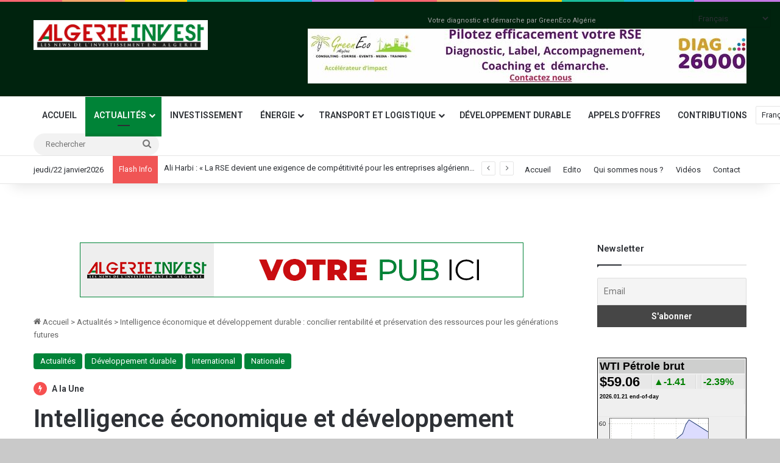

--- FILE ---
content_type: text/html; charset=UTF-8
request_url: https://www.algerieinvest.dz/intelligence-economique-et-developpement-durable-concilier-rentabilite-et-preservation-des-ressources-pour-les-generations-futures/
body_size: 28737
content:
<!DOCTYPE html>
<html lang="fr-FR" class="" data-skin="light">
<head>
	<meta charset="UTF-8" />
	<link rel="profile" href="https://gmpg.org/xfn/11" />
	
<meta http-equiv='x-dns-prefetch-control' content='on'>
<link rel='dns-prefetch' href='//cdnjs.cloudflare.com' />
<link rel='dns-prefetch' href='//ajax.googleapis.com' />
<link rel='dns-prefetch' href='//fonts.googleapis.com' />
<link rel='dns-prefetch' href='//fonts.gstatic.com' />
<link rel='dns-prefetch' href='//s.gravatar.com' />
<link rel='dns-prefetch' href='//www.google-analytics.com' />
<link rel='preload' as='image' href='https://algerieinvest.com/wp-content/uploads/2020/12/logo_new_algerie-scaled.jpg'>
<link rel='preload' as='image' href='https://www.algerieinvest.dz/wp-content/uploads/2023/05/intelligence-economiques-780x470.png'>
<link rel='preload' as='font' href='https://www.algerieinvest.dz/wp-content/themes/jannah/assets/fonts/tielabs-fonticon/tielabs-fonticon.woff' type='font/woff' crossorigin='anonymous' />
<link rel='preload' as='font' href='https://www.algerieinvest.dz/wp-content/themes/jannah/assets/fonts/fontawesome/fa-solid-900.woff2' type='font/woff2' crossorigin='anonymous' />
<link rel='preload' as='font' href='https://www.algerieinvest.dz/wp-content/themes/jannah/assets/fonts/fontawesome/fa-brands-400.woff2' type='font/woff2' crossorigin='anonymous' />
<link rel='preload' as='font' href='https://www.algerieinvest.dz/wp-content/themes/jannah/assets/fonts/fontawesome/fa-regular-400.woff2' type='font/woff2' crossorigin='anonymous' />
<link rel='preload' as='script' href='https://ajax.googleapis.com/ajax/libs/webfont/1/webfont.js'>
<meta name='robots' content='index, follow, max-image-preview:large, max-snippet:-1, max-video-preview:-1' />

	<!-- This site is optimized with the Yoast SEO plugin v26.5 - https://yoast.com/wordpress/plugins/seo/ -->
	<title>Intelligence économique et développement durable : concilier rentabilité et préservation des ressources pour les générations futures | Algérie Invest</title>
	<meta name="description" content="Un colloque international sous le thème : «l’intelligence économique et l’intelligence territoriale au service du développement durable»  s’est tenu" />
	<link rel="canonical" href="https://www.algerieinvest.dz/intelligence-economique-et-developpement-durable-concilier-rentabilite-et-preservation-des-ressources-pour-les-generations-futures/" />
	<meta property="og:locale" content="fr_FR" />
	<meta property="og:type" content="article" />
	<meta property="og:title" content="Intelligence économique et développement durable : concilier rentabilité et préservation des ressources pour les générations futures | Algérie Invest" />
	<meta property="og:description" content="Un colloque international sous le thème : «l’intelligence économique et l’intelligence territoriale au service du développement durable»  s’est tenu" />
	<meta property="og:url" content="https://www.algerieinvest.dz/intelligence-economique-et-developpement-durable-concilier-rentabilite-et-preservation-des-ressources-pour-les-generations-futures/" />
	<meta property="og:site_name" content="Algérie Invest" />
	<meta property="article:publisher" content="https://www.facebook.com/profile.php?id=100064155279485" />
	<meta property="article:published_time" content="2023-05-10T20:01:51+00:00" />
	<meta property="article:modified_time" content="2023-05-10T20:02:25+00:00" />
	<meta property="og:image" content="https://www.algerieinvest.dz/wp-content/uploads/2023/05/intelligence-economiques.png" />
	<meta property="og:image:width" content="1170" />
	<meta property="og:image:height" content="480" />
	<meta property="og:image:type" content="image/png" />
	<meta name="author" content="admindz" />
	<meta name="twitter:card" content="summary_large_image" />
	<meta name="twitter:label1" content="Écrit par" />
	<meta name="twitter:data1" content="admindz" />
	<meta name="twitter:label2" content="Durée de lecture estimée" />
	<meta name="twitter:data2" content="3 minutes" />
	<script type="application/ld+json" class="yoast-schema-graph">{"@context":"https://schema.org","@graph":[{"@type":"Article","@id":"https://www.algerieinvest.dz/intelligence-economique-et-developpement-durable-concilier-rentabilite-et-preservation-des-ressources-pour-les-generations-futures/#article","isPartOf":{"@id":"https://www.algerieinvest.dz/intelligence-economique-et-developpement-durable-concilier-rentabilite-et-preservation-des-ressources-pour-les-generations-futures/"},"author":{"name":"admindz","@id":"https://www.algerieinvest.dz/#/schema/person/36ac2c5e29806c8149985b2993324507"},"headline":"Intelligence économique et développement durable : concilier rentabilité et préservation des ressources pour les générations futures","datePublished":"2023-05-10T20:01:51+00:00","dateModified":"2023-05-10T20:02:25+00:00","mainEntityOfPage":{"@id":"https://www.algerieinvest.dz/intelligence-economique-et-developpement-durable-concilier-rentabilite-et-preservation-des-ressources-pour-les-generations-futures/"},"wordCount":479,"commentCount":1,"publisher":{"@id":"https://www.algerieinvest.dz/#organization"},"image":{"@id":"https://www.algerieinvest.dz/intelligence-economique-et-developpement-durable-concilier-rentabilite-et-preservation-des-ressources-pour-les-generations-futures/#primaryimage"},"thumbnailUrl":"https://www.algerieinvest.dz/wp-content/uploads/2023/05/intelligence-economiques.png","keywords":["Algérie","Economie","génération futures","intelligence économique","ODD","ONG","sécurité économique","USA"],"articleSection":["Actualités","Développement durable","International","Nationale"],"inLanguage":"fr-FR","potentialAction":[{"@type":"CommentAction","name":"Comment","target":["https://www.algerieinvest.dz/intelligence-economique-et-developpement-durable-concilier-rentabilite-et-preservation-des-ressources-pour-les-generations-futures/#respond"]}]},{"@type":"WebPage","@id":"https://www.algerieinvest.dz/intelligence-economique-et-developpement-durable-concilier-rentabilite-et-preservation-des-ressources-pour-les-generations-futures/","url":"https://www.algerieinvest.dz/intelligence-economique-et-developpement-durable-concilier-rentabilite-et-preservation-des-ressources-pour-les-generations-futures/","name":"Intelligence économique et développement durable : concilier rentabilité et préservation des ressources pour les générations futures | Algérie Invest","isPartOf":{"@id":"https://www.algerieinvest.dz/#website"},"primaryImageOfPage":{"@id":"https://www.algerieinvest.dz/intelligence-economique-et-developpement-durable-concilier-rentabilite-et-preservation-des-ressources-pour-les-generations-futures/#primaryimage"},"image":{"@id":"https://www.algerieinvest.dz/intelligence-economique-et-developpement-durable-concilier-rentabilite-et-preservation-des-ressources-pour-les-generations-futures/#primaryimage"},"thumbnailUrl":"https://www.algerieinvest.dz/wp-content/uploads/2023/05/intelligence-economiques.png","datePublished":"2023-05-10T20:01:51+00:00","dateModified":"2023-05-10T20:02:25+00:00","description":"Un colloque international sous le thème : «l’intelligence économique et l’intelligence territoriale au service du développement durable»  s’est tenu","breadcrumb":{"@id":"https://www.algerieinvest.dz/intelligence-economique-et-developpement-durable-concilier-rentabilite-et-preservation-des-ressources-pour-les-generations-futures/#breadcrumb"},"inLanguage":"fr-FR","potentialAction":[{"@type":"ReadAction","target":["https://www.algerieinvest.dz/intelligence-economique-et-developpement-durable-concilier-rentabilite-et-preservation-des-ressources-pour-les-generations-futures/"]}]},{"@type":"ImageObject","inLanguage":"fr-FR","@id":"https://www.algerieinvest.dz/intelligence-economique-et-developpement-durable-concilier-rentabilite-et-preservation-des-ressources-pour-les-generations-futures/#primaryimage","url":"https://www.algerieinvest.dz/wp-content/uploads/2023/05/intelligence-economiques.png","contentUrl":"https://www.algerieinvest.dz/wp-content/uploads/2023/05/intelligence-economiques.png","width":1170,"height":480,"caption":"Intelligence économique et développement durable : concilier rentabilité et préservation des ressources pour les générations futures"},{"@type":"BreadcrumbList","@id":"https://www.algerieinvest.dz/intelligence-economique-et-developpement-durable-concilier-rentabilite-et-preservation-des-ressources-pour-les-generations-futures/#breadcrumb","itemListElement":[{"@type":"ListItem","position":1,"name":"Accueil","item":"https://www.algerieinvest.dz/"},{"@type":"ListItem","position":2,"name":"Intelligence économique et développement durable : concilier rentabilité et préservation des ressources pour les générations futures"}]},{"@type":"WebSite","@id":"https://www.algerieinvest.dz/#website","url":"https://www.algerieinvest.dz/","name":"Algérie Invest","description":"Toute l&#039;actualité économique utile.","publisher":{"@id":"https://www.algerieinvest.dz/#organization"},"potentialAction":[{"@type":"SearchAction","target":{"@type":"EntryPoint","urlTemplate":"https://www.algerieinvest.dz/?s={search_term_string}"},"query-input":{"@type":"PropertyValueSpecification","valueRequired":true,"valueName":"search_term_string"}}],"inLanguage":"fr-FR"},{"@type":"Organization","@id":"https://www.algerieinvest.dz/#organization","name":"Algérie Invest","url":"https://www.algerieinvest.dz/","logo":{"@type":"ImageObject","inLanguage":"fr-FR","@id":"https://www.algerieinvest.dz/#/schema/logo/image/","url":"https://www.algerieinvest.dz/wp-content/uploads/2020/12/logo_new_algerie-scaled.jpg","contentUrl":"https://www.algerieinvest.dz/wp-content/uploads/2020/12/logo_new_algerie-scaled.jpg","width":2560,"height":439,"caption":"Algérie Invest"},"image":{"@id":"https://www.algerieinvest.dz/#/schema/logo/image/"},"sameAs":["https://www.facebook.com/profile.php?id=100064155279485","https://www.linkedin.com/feed/"]},{"@type":"Person","@id":"https://www.algerieinvest.dz/#/schema/person/36ac2c5e29806c8149985b2993324507","name":"admindz","image":{"@type":"ImageObject","inLanguage":"fr-FR","@id":"https://www.algerieinvest.dz/#/schema/person/image/","url":"https://secure.gravatar.com/avatar/120cc789fed5910a62d331778f6d40c43c4664c3be0965ef5f4fe90ca6df4691?s=96&d=mm&r=g","contentUrl":"https://secure.gravatar.com/avatar/120cc789fed5910a62d331778f6d40c43c4664c3be0965ef5f4fe90ca6df4691?s=96&d=mm&r=g","caption":"admindz"},"sameAs":["https://algerieinvest.dz","https://www.linkedin.com/feed/"],"url":"https://www.algerieinvest.dz/author/admindz/"}]}</script>
	<!-- / Yoast SEO plugin. -->


<link rel='dns-prefetch' href='//stats.wp.com' />
<link rel='dns-prefetch' href='//widgets.wp.com' />
<link rel='dns-prefetch' href='//s0.wp.com' />
<link rel='dns-prefetch' href='//0.gravatar.com' />
<link rel='dns-prefetch' href='//1.gravatar.com' />
<link rel='dns-prefetch' href='//2.gravatar.com' />
<link rel='preconnect' href='//c0.wp.com' />
<link rel="alternate" type="application/rss+xml" title="Algérie Invest &raquo; Flux" href="https://www.algerieinvest.dz/feed/" />
<link rel="alternate" type="application/rss+xml" title="Algérie Invest &raquo; Flux des commentaires" href="https://www.algerieinvest.dz/comments/feed/" />
<link rel="alternate" type="application/rss+xml" title="Algérie Invest &raquo; Intelligence économique et développement durable : concilier rentabilité et préservation des ressources pour les générations futures Flux des commentaires" href="https://www.algerieinvest.dz/intelligence-economique-et-developpement-durable-concilier-rentabilite-et-preservation-des-ressources-pour-les-generations-futures/feed/" />

		<style type="text/css">
			:root{				
			--tie-preset-gradient-1: linear-gradient(135deg, rgba(6, 147, 227, 1) 0%, rgb(155, 81, 224) 100%);
			--tie-preset-gradient-2: linear-gradient(135deg, rgb(122, 220, 180) 0%, rgb(0, 208, 130) 100%);
			--tie-preset-gradient-3: linear-gradient(135deg, rgba(252, 185, 0, 1) 0%, rgba(255, 105, 0, 1) 100%);
			--tie-preset-gradient-4: linear-gradient(135deg, rgba(255, 105, 0, 1) 0%, rgb(207, 46, 46) 100%);
			--tie-preset-gradient-5: linear-gradient(135deg, rgb(238, 238, 238) 0%, rgb(169, 184, 195) 100%);
			--tie-preset-gradient-6: linear-gradient(135deg, rgb(74, 234, 220) 0%, rgb(151, 120, 209) 20%, rgb(207, 42, 186) 40%, rgb(238, 44, 130) 60%, rgb(251, 105, 98) 80%, rgb(254, 248, 76) 100%);
			--tie-preset-gradient-7: linear-gradient(135deg, rgb(255, 206, 236) 0%, rgb(152, 150, 240) 100%);
			--tie-preset-gradient-8: linear-gradient(135deg, rgb(254, 205, 165) 0%, rgb(254, 45, 45) 50%, rgb(107, 0, 62) 100%);
			--tie-preset-gradient-9: linear-gradient(135deg, rgb(255, 203, 112) 0%, rgb(199, 81, 192) 50%, rgb(65, 88, 208) 100%);
			--tie-preset-gradient-10: linear-gradient(135deg, rgb(255, 245, 203) 0%, rgb(182, 227, 212) 50%, rgb(51, 167, 181) 100%);
			--tie-preset-gradient-11: linear-gradient(135deg, rgb(202, 248, 128) 0%, rgb(113, 206, 126) 100%);
			--tie-preset-gradient-12: linear-gradient(135deg, rgb(2, 3, 129) 0%, rgb(40, 116, 252) 100%);
			--tie-preset-gradient-13: linear-gradient(135deg, #4D34FA, #ad34fa);
			--tie-preset-gradient-14: linear-gradient(135deg, #0057FF, #31B5FF);
			--tie-preset-gradient-15: linear-gradient(135deg, #FF007A, #FF81BD);
			--tie-preset-gradient-16: linear-gradient(135deg, #14111E, #4B4462);
			--tie-preset-gradient-17: linear-gradient(135deg, #F32758, #FFC581);

			
					--main-nav-background: #FFFFFF;
					--main-nav-secondry-background: rgba(0,0,0,0.03);
					--main-nav-primary-color: #0088ff;
					--main-nav-contrast-primary-color: #FFFFFF;
					--main-nav-text-color: #2c2f34;
					--main-nav-secondry-text-color: rgba(0,0,0,0.5);
					--main-nav-main-border-color: rgba(0,0,0,0.1);
					--main-nav-secondry-border-color: rgba(0,0,0,0.08);
				
			}
		</style>
	<link rel="alternate" title="oEmbed (JSON)" type="application/json+oembed" href="https://www.algerieinvest.dz/wp-json/oembed/1.0/embed?url=https%3A%2F%2Fwww.algerieinvest.dz%2Fintelligence-economique-et-developpement-durable-concilier-rentabilite-et-preservation-des-ressources-pour-les-generations-futures%2F" />
<link rel="alternate" title="oEmbed (XML)" type="text/xml+oembed" href="https://www.algerieinvest.dz/wp-json/oembed/1.0/embed?url=https%3A%2F%2Fwww.algerieinvest.dz%2Fintelligence-economique-et-developpement-durable-concilier-rentabilite-et-preservation-des-ressources-pour-les-generations-futures%2F&#038;format=xml" />
<meta name="viewport" content="width=device-width, initial-scale=1.0" /><style id='wp-img-auto-sizes-contain-inline-css' type='text/css'>
img:is([sizes=auto i],[sizes^="auto," i]){contain-intrinsic-size:3000px 1500px}
/*# sourceURL=wp-img-auto-sizes-contain-inline-css */
</style>
<style id='wp-emoji-styles-inline-css' type='text/css'>

	img.wp-smiley, img.emoji {
		display: inline !important;
		border: none !important;
		box-shadow: none !important;
		height: 1em !important;
		width: 1em !important;
		margin: 0 0.07em !important;
		vertical-align: -0.1em !important;
		background: none !important;
		padding: 0 !important;
	}
/*# sourceURL=wp-emoji-styles-inline-css */
</style>
<style id='wp-block-library-inline-css' type='text/css'>
:root{--wp-block-synced-color:#7a00df;--wp-block-synced-color--rgb:122,0,223;--wp-bound-block-color:var(--wp-block-synced-color);--wp-editor-canvas-background:#ddd;--wp-admin-theme-color:#007cba;--wp-admin-theme-color--rgb:0,124,186;--wp-admin-theme-color-darker-10:#006ba1;--wp-admin-theme-color-darker-10--rgb:0,107,160.5;--wp-admin-theme-color-darker-20:#005a87;--wp-admin-theme-color-darker-20--rgb:0,90,135;--wp-admin-border-width-focus:2px}@media (min-resolution:192dpi){:root{--wp-admin-border-width-focus:1.5px}}.wp-element-button{cursor:pointer}:root .has-very-light-gray-background-color{background-color:#eee}:root .has-very-dark-gray-background-color{background-color:#313131}:root .has-very-light-gray-color{color:#eee}:root .has-very-dark-gray-color{color:#313131}:root .has-vivid-green-cyan-to-vivid-cyan-blue-gradient-background{background:linear-gradient(135deg,#00d084,#0693e3)}:root .has-purple-crush-gradient-background{background:linear-gradient(135deg,#34e2e4,#4721fb 50%,#ab1dfe)}:root .has-hazy-dawn-gradient-background{background:linear-gradient(135deg,#faaca8,#dad0ec)}:root .has-subdued-olive-gradient-background{background:linear-gradient(135deg,#fafae1,#67a671)}:root .has-atomic-cream-gradient-background{background:linear-gradient(135deg,#fdd79a,#004a59)}:root .has-nightshade-gradient-background{background:linear-gradient(135deg,#330968,#31cdcf)}:root .has-midnight-gradient-background{background:linear-gradient(135deg,#020381,#2874fc)}:root{--wp--preset--font-size--normal:16px;--wp--preset--font-size--huge:42px}.has-regular-font-size{font-size:1em}.has-larger-font-size{font-size:2.625em}.has-normal-font-size{font-size:var(--wp--preset--font-size--normal)}.has-huge-font-size{font-size:var(--wp--preset--font-size--huge)}.has-text-align-center{text-align:center}.has-text-align-left{text-align:left}.has-text-align-right{text-align:right}.has-fit-text{white-space:nowrap!important}#end-resizable-editor-section{display:none}.aligncenter{clear:both}.items-justified-left{justify-content:flex-start}.items-justified-center{justify-content:center}.items-justified-right{justify-content:flex-end}.items-justified-space-between{justify-content:space-between}.screen-reader-text{border:0;clip-path:inset(50%);height:1px;margin:-1px;overflow:hidden;padding:0;position:absolute;width:1px;word-wrap:normal!important}.screen-reader-text:focus{background-color:#ddd;clip-path:none;color:#444;display:block;font-size:1em;height:auto;left:5px;line-height:normal;padding:15px 23px 14px;text-decoration:none;top:5px;width:auto;z-index:100000}html :where(.has-border-color){border-style:solid}html :where([style*=border-top-color]){border-top-style:solid}html :where([style*=border-right-color]){border-right-style:solid}html :where([style*=border-bottom-color]){border-bottom-style:solid}html :where([style*=border-left-color]){border-left-style:solid}html :where([style*=border-width]){border-style:solid}html :where([style*=border-top-width]){border-top-style:solid}html :where([style*=border-right-width]){border-right-style:solid}html :where([style*=border-bottom-width]){border-bottom-style:solid}html :where([style*=border-left-width]){border-left-style:solid}html :where(img[class*=wp-image-]){height:auto;max-width:100%}:where(figure){margin:0 0 1em}html :where(.is-position-sticky){--wp-admin--admin-bar--position-offset:var(--wp-admin--admin-bar--height,0px)}@media screen and (max-width:600px){html :where(.is-position-sticky){--wp-admin--admin-bar--position-offset:0px}}

/*# sourceURL=wp-block-library-inline-css */
</style><style id='wp-block-paragraph-inline-css' type='text/css'>
.is-small-text{font-size:.875em}.is-regular-text{font-size:1em}.is-large-text{font-size:2.25em}.is-larger-text{font-size:3em}.has-drop-cap:not(:focus):first-letter{float:left;font-size:8.4em;font-style:normal;font-weight:100;line-height:.68;margin:.05em .1em 0 0;text-transform:uppercase}body.rtl .has-drop-cap:not(:focus):first-letter{float:none;margin-left:.1em}p.has-drop-cap.has-background{overflow:hidden}:root :where(p.has-background){padding:1.25em 2.375em}:where(p.has-text-color:not(.has-link-color)) a{color:inherit}p.has-text-align-left[style*="writing-mode:vertical-lr"],p.has-text-align-right[style*="writing-mode:vertical-rl"]{rotate:180deg}
/*# sourceURL=https://c0.wp.com/c/6.9/wp-includes/blocks/paragraph/style.min.css */
</style>
<style id='global-styles-inline-css' type='text/css'>
:root{--wp--preset--aspect-ratio--square: 1;--wp--preset--aspect-ratio--4-3: 4/3;--wp--preset--aspect-ratio--3-4: 3/4;--wp--preset--aspect-ratio--3-2: 3/2;--wp--preset--aspect-ratio--2-3: 2/3;--wp--preset--aspect-ratio--16-9: 16/9;--wp--preset--aspect-ratio--9-16: 9/16;--wp--preset--color--black: #000000;--wp--preset--color--cyan-bluish-gray: #abb8c3;--wp--preset--color--white: #ffffff;--wp--preset--color--pale-pink: #f78da7;--wp--preset--color--vivid-red: #cf2e2e;--wp--preset--color--luminous-vivid-orange: #ff6900;--wp--preset--color--luminous-vivid-amber: #fcb900;--wp--preset--color--light-green-cyan: #7bdcb5;--wp--preset--color--vivid-green-cyan: #00d084;--wp--preset--color--pale-cyan-blue: #8ed1fc;--wp--preset--color--vivid-cyan-blue: #0693e3;--wp--preset--color--vivid-purple: #9b51e0;--wp--preset--color--global-color: #008337;--wp--preset--gradient--vivid-cyan-blue-to-vivid-purple: linear-gradient(135deg,rgb(6,147,227) 0%,rgb(155,81,224) 100%);--wp--preset--gradient--light-green-cyan-to-vivid-green-cyan: linear-gradient(135deg,rgb(122,220,180) 0%,rgb(0,208,130) 100%);--wp--preset--gradient--luminous-vivid-amber-to-luminous-vivid-orange: linear-gradient(135deg,rgb(252,185,0) 0%,rgb(255,105,0) 100%);--wp--preset--gradient--luminous-vivid-orange-to-vivid-red: linear-gradient(135deg,rgb(255,105,0) 0%,rgb(207,46,46) 100%);--wp--preset--gradient--very-light-gray-to-cyan-bluish-gray: linear-gradient(135deg,rgb(238,238,238) 0%,rgb(169,184,195) 100%);--wp--preset--gradient--cool-to-warm-spectrum: linear-gradient(135deg,rgb(74,234,220) 0%,rgb(151,120,209) 20%,rgb(207,42,186) 40%,rgb(238,44,130) 60%,rgb(251,105,98) 80%,rgb(254,248,76) 100%);--wp--preset--gradient--blush-light-purple: linear-gradient(135deg,rgb(255,206,236) 0%,rgb(152,150,240) 100%);--wp--preset--gradient--blush-bordeaux: linear-gradient(135deg,rgb(254,205,165) 0%,rgb(254,45,45) 50%,rgb(107,0,62) 100%);--wp--preset--gradient--luminous-dusk: linear-gradient(135deg,rgb(255,203,112) 0%,rgb(199,81,192) 50%,rgb(65,88,208) 100%);--wp--preset--gradient--pale-ocean: linear-gradient(135deg,rgb(255,245,203) 0%,rgb(182,227,212) 50%,rgb(51,167,181) 100%);--wp--preset--gradient--electric-grass: linear-gradient(135deg,rgb(202,248,128) 0%,rgb(113,206,126) 100%);--wp--preset--gradient--midnight: linear-gradient(135deg,rgb(2,3,129) 0%,rgb(40,116,252) 100%);--wp--preset--font-size--small: 13px;--wp--preset--font-size--medium: 20px;--wp--preset--font-size--large: 36px;--wp--preset--font-size--x-large: 42px;--wp--preset--spacing--20: 0.44rem;--wp--preset--spacing--30: 0.67rem;--wp--preset--spacing--40: 1rem;--wp--preset--spacing--50: 1.5rem;--wp--preset--spacing--60: 2.25rem;--wp--preset--spacing--70: 3.38rem;--wp--preset--spacing--80: 5.06rem;--wp--preset--shadow--natural: 6px 6px 9px rgba(0, 0, 0, 0.2);--wp--preset--shadow--deep: 12px 12px 50px rgba(0, 0, 0, 0.4);--wp--preset--shadow--sharp: 6px 6px 0px rgba(0, 0, 0, 0.2);--wp--preset--shadow--outlined: 6px 6px 0px -3px rgb(255, 255, 255), 6px 6px rgb(0, 0, 0);--wp--preset--shadow--crisp: 6px 6px 0px rgb(0, 0, 0);}:where(.is-layout-flex){gap: 0.5em;}:where(.is-layout-grid){gap: 0.5em;}body .is-layout-flex{display: flex;}.is-layout-flex{flex-wrap: wrap;align-items: center;}.is-layout-flex > :is(*, div){margin: 0;}body .is-layout-grid{display: grid;}.is-layout-grid > :is(*, div){margin: 0;}:where(.wp-block-columns.is-layout-flex){gap: 2em;}:where(.wp-block-columns.is-layout-grid){gap: 2em;}:where(.wp-block-post-template.is-layout-flex){gap: 1.25em;}:where(.wp-block-post-template.is-layout-grid){gap: 1.25em;}.has-black-color{color: var(--wp--preset--color--black) !important;}.has-cyan-bluish-gray-color{color: var(--wp--preset--color--cyan-bluish-gray) !important;}.has-white-color{color: var(--wp--preset--color--white) !important;}.has-pale-pink-color{color: var(--wp--preset--color--pale-pink) !important;}.has-vivid-red-color{color: var(--wp--preset--color--vivid-red) !important;}.has-luminous-vivid-orange-color{color: var(--wp--preset--color--luminous-vivid-orange) !important;}.has-luminous-vivid-amber-color{color: var(--wp--preset--color--luminous-vivid-amber) !important;}.has-light-green-cyan-color{color: var(--wp--preset--color--light-green-cyan) !important;}.has-vivid-green-cyan-color{color: var(--wp--preset--color--vivid-green-cyan) !important;}.has-pale-cyan-blue-color{color: var(--wp--preset--color--pale-cyan-blue) !important;}.has-vivid-cyan-blue-color{color: var(--wp--preset--color--vivid-cyan-blue) !important;}.has-vivid-purple-color{color: var(--wp--preset--color--vivid-purple) !important;}.has-black-background-color{background-color: var(--wp--preset--color--black) !important;}.has-cyan-bluish-gray-background-color{background-color: var(--wp--preset--color--cyan-bluish-gray) !important;}.has-white-background-color{background-color: var(--wp--preset--color--white) !important;}.has-pale-pink-background-color{background-color: var(--wp--preset--color--pale-pink) !important;}.has-vivid-red-background-color{background-color: var(--wp--preset--color--vivid-red) !important;}.has-luminous-vivid-orange-background-color{background-color: var(--wp--preset--color--luminous-vivid-orange) !important;}.has-luminous-vivid-amber-background-color{background-color: var(--wp--preset--color--luminous-vivid-amber) !important;}.has-light-green-cyan-background-color{background-color: var(--wp--preset--color--light-green-cyan) !important;}.has-vivid-green-cyan-background-color{background-color: var(--wp--preset--color--vivid-green-cyan) !important;}.has-pale-cyan-blue-background-color{background-color: var(--wp--preset--color--pale-cyan-blue) !important;}.has-vivid-cyan-blue-background-color{background-color: var(--wp--preset--color--vivid-cyan-blue) !important;}.has-vivid-purple-background-color{background-color: var(--wp--preset--color--vivid-purple) !important;}.has-black-border-color{border-color: var(--wp--preset--color--black) !important;}.has-cyan-bluish-gray-border-color{border-color: var(--wp--preset--color--cyan-bluish-gray) !important;}.has-white-border-color{border-color: var(--wp--preset--color--white) !important;}.has-pale-pink-border-color{border-color: var(--wp--preset--color--pale-pink) !important;}.has-vivid-red-border-color{border-color: var(--wp--preset--color--vivid-red) !important;}.has-luminous-vivid-orange-border-color{border-color: var(--wp--preset--color--luminous-vivid-orange) !important;}.has-luminous-vivid-amber-border-color{border-color: var(--wp--preset--color--luminous-vivid-amber) !important;}.has-light-green-cyan-border-color{border-color: var(--wp--preset--color--light-green-cyan) !important;}.has-vivid-green-cyan-border-color{border-color: var(--wp--preset--color--vivid-green-cyan) !important;}.has-pale-cyan-blue-border-color{border-color: var(--wp--preset--color--pale-cyan-blue) !important;}.has-vivid-cyan-blue-border-color{border-color: var(--wp--preset--color--vivid-cyan-blue) !important;}.has-vivid-purple-border-color{border-color: var(--wp--preset--color--vivid-purple) !important;}.has-vivid-cyan-blue-to-vivid-purple-gradient-background{background: var(--wp--preset--gradient--vivid-cyan-blue-to-vivid-purple) !important;}.has-light-green-cyan-to-vivid-green-cyan-gradient-background{background: var(--wp--preset--gradient--light-green-cyan-to-vivid-green-cyan) !important;}.has-luminous-vivid-amber-to-luminous-vivid-orange-gradient-background{background: var(--wp--preset--gradient--luminous-vivid-amber-to-luminous-vivid-orange) !important;}.has-luminous-vivid-orange-to-vivid-red-gradient-background{background: var(--wp--preset--gradient--luminous-vivid-orange-to-vivid-red) !important;}.has-very-light-gray-to-cyan-bluish-gray-gradient-background{background: var(--wp--preset--gradient--very-light-gray-to-cyan-bluish-gray) !important;}.has-cool-to-warm-spectrum-gradient-background{background: var(--wp--preset--gradient--cool-to-warm-spectrum) !important;}.has-blush-light-purple-gradient-background{background: var(--wp--preset--gradient--blush-light-purple) !important;}.has-blush-bordeaux-gradient-background{background: var(--wp--preset--gradient--blush-bordeaux) !important;}.has-luminous-dusk-gradient-background{background: var(--wp--preset--gradient--luminous-dusk) !important;}.has-pale-ocean-gradient-background{background: var(--wp--preset--gradient--pale-ocean) !important;}.has-electric-grass-gradient-background{background: var(--wp--preset--gradient--electric-grass) !important;}.has-midnight-gradient-background{background: var(--wp--preset--gradient--midnight) !important;}.has-small-font-size{font-size: var(--wp--preset--font-size--small) !important;}.has-medium-font-size{font-size: var(--wp--preset--font-size--medium) !important;}.has-large-font-size{font-size: var(--wp--preset--font-size--large) !important;}.has-x-large-font-size{font-size: var(--wp--preset--font-size--x-large) !important;}
/*# sourceURL=global-styles-inline-css */
</style>

<style id='classic-theme-styles-inline-css' type='text/css'>
/*! This file is auto-generated */
.wp-block-button__link{color:#fff;background-color:#32373c;border-radius:9999px;box-shadow:none;text-decoration:none;padding:calc(.667em + 2px) calc(1.333em + 2px);font-size:1.125em}.wp-block-file__button{background:#32373c;color:#fff;text-decoration:none}
/*# sourceURL=/wp-includes/css/classic-themes.min.css */
</style>
<link rel='stylesheet' id='fontawesome-css' href='https://www.algerieinvest.dz/wp-content/plugins/cpo-companion/assets/css/fontawesome.css?ver=6.9' type='text/css' media='all' />
<link rel='stylesheet' id='cpo-companion-style-css' href='https://www.algerieinvest.dz/wp-content/plugins/cpo-companion/assets/css/style.css?ver=6.9' type='text/css' media='all' />
<link rel='stylesheet' id='taqyeem-buttons-style-css' href='https://www.algerieinvest.dz/wp-content/plugins/taqyeem-buttons/assets/style.css?ver=6.9' type='text/css' media='all' />
<link rel='stylesheet' id='jetpack_likes-css' href='https://c0.wp.com/p/jetpack/15.2/modules/likes/style.css' type='text/css' media='all' />
<link rel='stylesheet' id='newsletter-css' href='https://www.algerieinvest.dz/wp-content/plugins/newsletter/style.css?ver=9.1.1' type='text/css' media='all' />
<link rel='stylesheet' id='tie-css-base-css' href='https://www.algerieinvest.dz/wp-content/themes/jannah/assets/css/base.min.css?ver=7.6.4' type='text/css' media='all' />
<link rel='stylesheet' id='tie-css-styles-css' href='https://www.algerieinvest.dz/wp-content/themes/jannah/assets/css/style.min.css?ver=7.6.4' type='text/css' media='all' />
<link rel='stylesheet' id='tie-css-widgets-css' href='https://www.algerieinvest.dz/wp-content/themes/jannah/assets/css/widgets.min.css?ver=7.6.4' type='text/css' media='all' />
<link rel='stylesheet' id='tie-css-helpers-css' href='https://www.algerieinvest.dz/wp-content/themes/jannah/assets/css/helpers.min.css?ver=7.6.4' type='text/css' media='all' />
<link rel='stylesheet' id='tie-fontawesome5-css' href='https://www.algerieinvest.dz/wp-content/themes/jannah/assets/css/fontawesome.css?ver=7.6.4' type='text/css' media='all' />
<link rel='stylesheet' id='tie-css-ilightbox-css' href='https://www.algerieinvest.dz/wp-content/themes/jannah/assets/ilightbox/dark-skin/skin.css?ver=7.6.4' type='text/css' media='all' />
<link rel='stylesheet' id='tie-css-shortcodes-css' href='https://www.algerieinvest.dz/wp-content/themes/jannah/assets/css/plugins/shortcodes.min.css?ver=7.6.4' type='text/css' media='all' />
<link rel='stylesheet' id='tie-css-single-css' href='https://www.algerieinvest.dz/wp-content/themes/jannah/assets/css/single.min.css?ver=7.6.4' type='text/css' media='all' />
<link rel='stylesheet' id='tie-css-print-css' href='https://www.algerieinvest.dz/wp-content/themes/jannah/assets/css/print.css?ver=7.6.4' type='text/css' media='print' />
<link rel='stylesheet' id='taqyeem-styles-css' href='https://www.algerieinvest.dz/wp-content/themes/jannah/assets/css/plugins/taqyeem.min.css?ver=7.6.4' type='text/css' media='all' />
<link rel='stylesheet' id='tie-theme-child-css-css' href='https://www.algerieinvest.dz/wp-content/themes/jannah-child/style.css?ver=6.9' type='text/css' media='all' />
<style id='tie-theme-child-css-inline-css' type='text/css'>
.wf-active .logo-text,.wf-active h1,.wf-active h2,.wf-active h3,.wf-active h4,.wf-active h5,.wf-active h6,.wf-active .the-subtitle{font-family: 'Roboto';}#top-nav .top-menu > ul > li > a{}#top-nav{line-height: 3.5em}#main-nav .main-menu > ul > li > a{text-transform: uppercase;}#tie-body{background-color: #c9c9c9;background-image: -webkit-linear-gradient(45deg,#c9c9c9,#c4c4c4);background-image: linear-gradient(45deg,#c9c9c9,#c4c4c4);}:root:root{--brand-color: #008337;--dark-brand-color: #005105;--bright-color: #FFFFFF;--base-color: #2c2f34;}#reading-position-indicator{box-shadow: 0 0 10px rgba( 0,131,55,0.7);}:root:root{--brand-color: #008337;--dark-brand-color: #005105;--bright-color: #FFFFFF;--base-color: #2c2f34;}#reading-position-indicator{box-shadow: 0 0 10px rgba( 0,131,55,0.7);}::-moz-selection{background-color: #45c378;color: #FFFFFF;}::selection{background-color: #45c378;color: #FFFFFF;}a,body .entry a,.dark-skin body .entry a,.comment-list .comment-content a{color: #0c0300;}a:hover,body .entry a:hover,.dark-skin body .entry a:hover,.comment-list .comment-content a:hover{color: #008337;}#header-notification-bar{background: var( --tie-preset-gradient-13 );}#header-notification-bar{--tie-buttons-color: #FFFFFF;--tie-buttons-border-color: #FFFFFF;--tie-buttons-hover-color: #e1e1e1;--tie-buttons-hover-text: #000000;}#header-notification-bar{--tie-buttons-text: #000000;}#footer{background-color: #1d1f27;}#site-info{background-color: #23252f;}#background-stream-cover{background-image: url(https://algerieinvest.com/wp-content/uploads/2020/12/bn.jpg);}#tie-wrapper #theme-header{background-color: #00230e;}#footer .posts-list-counter .posts-list-items li.widget-post-list:before{border-color: #1d1f27;}#footer .timeline-widget a .date:before{border-color: rgba(29,31,39,0.8);}#footer .footer-boxed-widget-area,#footer textarea,#footer input:not([type=submit]),#footer select,#footer code,#footer kbd,#footer pre,#footer samp,#footer .show-more-button,#footer .slider-links .tie-slider-nav span,#footer #wp-calendar,#footer #wp-calendar tbody td,#footer #wp-calendar thead th,#footer .widget.buddypress .item-options a{border-color: rgba(255,255,255,0.1);}#footer .social-statistics-widget .white-bg li.social-icons-item a,#footer .widget_tag_cloud .tagcloud a,#footer .latest-tweets-widget .slider-links .tie-slider-nav span,#footer .widget_layered_nav_filters a{border-color: rgba(255,255,255,0.1);}#footer .social-statistics-widget .white-bg li:before{background: rgba(255,255,255,0.1);}.site-footer #wp-calendar tbody td{background: rgba(255,255,255,0.02);}#footer .white-bg .social-icons-item a span.followers span,#footer .circle-three-cols .social-icons-item a .followers-num,#footer .circle-three-cols .social-icons-item a .followers-name{color: rgba(255,255,255,0.8);}#footer .timeline-widget ul:before,#footer .timeline-widget a:not(:hover) .date:before{background-color: #000109;}#footer .widget-title,#footer .widget-title a:not(:hover){color: #ffffff;}#footer,#footer textarea,#footer input:not([type='submit']),#footer select,#footer #wp-calendar tbody,#footer .tie-slider-nav li span:not(:hover),#footer .widget_categories li a:before,#footer .widget_product_categories li a:before,#footer .widget_layered_nav li a:before,#footer .widget_archive li a:before,#footer .widget_nav_menu li a:before,#footer .widget_meta li a:before,#footer .widget_pages li a:before,#footer .widget_recent_entries li a:before,#footer .widget_display_forums li a:before,#footer .widget_display_views li a:before,#footer .widget_rss li a:before,#footer .widget_display_stats dt:before,#footer .subscribe-widget-content h3,#footer .about-author .social-icons a:not(:hover) span{color: #ffffff;}#footer post-widget-body .meta-item,#footer .post-meta,#footer .stream-title,#footer.dark-skin .timeline-widget .date,#footer .wp-caption .wp-caption-text,#footer .rss-date{color: rgba(255,255,255,0.7);}#footer input::-moz-placeholder{color: #ffffff;}#footer input:-moz-placeholder{color: #ffffff;}#footer input:-ms-input-placeholder{color: #ffffff;}#footer input::-webkit-input-placeholder{color: #ffffff;}.site-footer.dark-skin a:not(:hover){color: #cde2f4;}@media (min-width: 1200px){.container{width: auto;}}.boxed-layout #tie-wrapper,.boxed-layout .fixed-nav{max-width: 1330px;}@media (min-width: 1300px){.container,.wide-next-prev-slider-wrapper .slider-main-container{max-width: 1300px;}}@media (min-width: 992px){.sidebar{width: 25%;}.main-content{width: 75%;}}.mobile-header-components li.custom-menu-link > a,#mobile-menu-icon .menu-text{color: #ffffff!important;}#mobile-menu-icon .nav-icon,#mobile-menu-icon .nav-icon:before,#mobile-menu-icon .nav-icon:after{background-color: #ffffff!important;}
/*# sourceURL=tie-theme-child-css-inline-css */
</style>
<link rel='stylesheet' id='sharedaddy-css' href='https://c0.wp.com/p/jetpack/15.2/modules/sharedaddy/sharing.css' type='text/css' media='all' />
<link rel='stylesheet' id='social-logos-css' href='https://c0.wp.com/p/jetpack/15.2/_inc/social-logos/social-logos.min.css' type='text/css' media='all' />
<script type="text/javascript" src="https://c0.wp.com/c/6.9/wp-includes/js/jquery/jquery.min.js" id="jquery-core-js"></script>
<script type="text/javascript" src="https://c0.wp.com/c/6.9/wp-includes/js/jquery/jquery-migrate.min.js" id="jquery-migrate-js"></script>
<script type="text/javascript" src="https://www.algerieinvest.dz/wp-content/plugins/stock-market-ticker/assets/stockdio-wp.js?ver=1.9.24" id="customStockdioJs-js"></script>
<link rel="https://api.w.org/" href="https://www.algerieinvest.dz/wp-json/" /><link rel="alternate" title="JSON" type="application/json" href="https://www.algerieinvest.dz/wp-json/wp/v2/posts/4037" /><link rel="EditURI" type="application/rsd+xml" title="RSD" href="https://www.algerieinvest.dz/xmlrpc.php?rsd" />
<meta name="generator" content="WordPress 6.9" />
<link rel='shortlink' href='https://www.algerieinvest.dz/?p=4037' />
<style type="text/css">
			.aiovg-player {
				display: block;
				position: relative;
				border-radius: 3px;
				padding-bottom: 56.25%;
				width: 100%;
				height: 0;	
				overflow: hidden;
			}
			
			.aiovg-player iframe,
			.aiovg-player .video-js,
			.aiovg-player .plyr {
				--plyr-color-main: #00b2ff;
				position: absolute;
				inset: 0;	
				margin: 0;
				padding: 0;
				width: 100%;
				height: 100%;
			}
		</style><script type='text/javascript'>
/* <![CDATA[ */
var taqyeem = {"ajaxurl":"https://www.algerieinvest.dz/wp-admin/admin-ajax.php" , "your_rating":"Your Rating:"};
/* ]]> */
</script>

	<style>img#wpstats{display:none}</style>
		<meta http-equiv="X-UA-Compatible" content="IE=edge">
<meta name="theme-color" content="#00230e" /><meta name="generator" content="Powered by Visual Composer - drag and drop page builder for WordPress."/>
<!--[if lte IE 9]><link rel="stylesheet" type="text/css" href="https://www.algerieinvest.dz/wp-content/plugins/js_composer/assets/css/vc_lte_ie9.min.css" media="screen"><![endif]--><link rel="icon" href="https://www.algerieinvest.dz/wp-content/uploads/2021/12/favicon-150x150.png" sizes="32x32" />
<link rel="icon" href="https://www.algerieinvest.dz/wp-content/uploads/2021/12/favicon.png" sizes="192x192" />
<link rel="apple-touch-icon" href="https://www.algerieinvest.dz/wp-content/uploads/2021/12/favicon.png" />
<meta name="msapplication-TileImage" content="https://www.algerieinvest.dz/wp-content/uploads/2021/12/favicon.png" />
<noscript><style type="text/css"> .wpb_animate_when_almost_visible { opacity: 1; }</style></noscript>
<!-- Google tag (gtag.js) -->
<script async src="https://www.googletagmanager.com/gtag/js?id=G-1P0SN6S852"></script>
<script>
  window.dataLayer = window.dataLayer || [];
  function gtag(){dataLayer.push(arguments);}
  gtag('js', new Date());

  gtag('config', 'G-1P0SN6S852');
</script>

</head>

<body id="tie-body" class="wp-singular post-template-default single single-post postid-4037 single-format-standard wp-theme-jannah wp-child-theme-jannah-child tie-no-js block-head-1 magazine2 is-thumb-overlay-disabled is-desktop is-header-layout-3 has-header-ad has-header-below-ad sidebar-right has-sidebar post-layout-1 narrow-title-narrow-media is-standard-format has-mobile-share post-has-toggle hide_share_post_top hide_share_post_bottom wpb-js-composer js-comp-ver-5.0.1 vc_responsive">



<div class="background-overlay">

	<div id="tie-container" class="site tie-container">

		
		<div id="tie-wrapper">

			<div class="rainbow-line"></div>
<header id="theme-header" class="theme-header header-layout-3 main-nav-light main-nav-default-light main-nav-below has-stream-item top-nav-active top-nav-light top-nav-default-light top-nav-below top-nav-below-main-nav has-shadow has-normal-width-logo mobile-header-default">
	
<div class="container header-container">
	<div class="tie-row logo-row">

		
		<div class="logo-wrapper">
			<div class="tie-col-md-4 logo-container clearfix">
				
		<div id="logo" class="image-logo" style="margin-top: 30px; margin-bottom: 30px;">

			
			<a title="Algérie Invest" href="https://www.algerieinvest.dz/">
				
				<picture class="tie-logo-default tie-logo-picture">
					
					<source class="tie-logo-source-default tie-logo-source" srcset="https://algerieinvest.com/wp-content/uploads/2020/12/logo_new_algerie-scaled.jpg">
					<img class="tie-logo-img-default tie-logo-img" src="https://algerieinvest.com/wp-content/uploads/2020/12/logo_new_algerie-scaled.jpg" alt="Algérie Invest" width="250" height="49" style="max-height:49px !important; width: auto;" />
				</picture>
						</a>

			
		</div><!-- #logo /-->

		<div id="mobile-header-components-area_2" class="mobile-header-components"><ul class="components"><li class="mobile-component_menu custom-menu-link"><a href="#" id="mobile-menu-icon" class=""><span class="tie-mobile-menu-icon nav-icon is-layout-1"></span><span class="screen-reader-text">Menu</span></a></li></ul></div>			</div><!-- .tie-col /-->
		</div><!-- .logo-wrapper /-->

		<div class="tie-col-md-8 stream-item stream-item-top-wrapper"><div class="stream-item-top"><a title="Votre diagnostic et démarche par GreenEco Algérie" href="https://www.greeneco-algerie.com/" rel="nofollow noopener" target="_blank" class="stream-title">Votre diagnostic et démarche par GreenEco Algérie</a>
					<a href="https://www.greeneco-algerie.com/diag26000" title="Votre diagnostic et démarche par GreenEco Algérie" target="_blank" >
						<img src="https://www.algerieinvest.dz/wp-content/uploads/2024/01/PUB-diag-algerieinvest.jpg" alt="Votre diagnostic et démarche par GreenEco Algérie" width="728" height="91" />
					</a>
				</div></div><!-- .tie-col /-->
	</div><!-- .tie-row /-->
</div><!-- .container /-->

<div class="main-nav-wrapper">
	<nav id="main-nav" data-skin="search-in-main-nav" class="main-nav header-nav live-search-parent menu-style-default menu-style-solid-bg"  aria-label="Navigation principale">
		<div class="container">

			<div class="main-menu-wrapper">

				
				<div id="menu-components-wrap">

					
		<div id="sticky-logo" class="image-logo">

			
			<a title="Algérie Invest" href="https://www.algerieinvest.dz/">
				
				<picture class="tie-logo-default tie-logo-picture">
					<source class="tie-logo-source-default tie-logo-source" srcset="https://algerieinvest.com/wp-content/uploads/2020/12/logo_new_algerie-scaled.jpg">
					<img class="tie-logo-img-default tie-logo-img" src="https://algerieinvest.com/wp-content/uploads/2020/12/logo_new_algerie-scaled.jpg" alt="Algérie Invest" style="max-height:49px; width: auto;" />
				</picture>
						</a>

			
		</div><!-- #Sticky-logo /-->

		<div class="flex-placeholder"></div>
		
					<div class="main-menu main-menu-wrap">
						<div id="main-nav-menu" class="main-menu header-menu"><ul id="menu-principal" class="menu"><li id="menu-item-2345" class="menu-item menu-item-type-post_type menu-item-object-page menu-item-home menu-item-2345"><a href="https://www.algerieinvest.dz/">Accueil</a></li>
<li id="menu-item-2348" class="menu-item menu-item-type-taxonomy menu-item-object-category current-post-ancestor current-menu-parent current-post-parent menu-item-has-children menu-item-2348 tie-current-menu"><a href="https://www.algerieinvest.dz/category/actualites/">Actualités</a>
<ul class="sub-menu menu-sub-content">
	<li id="menu-item-2349" class="menu-item menu-item-type-taxonomy menu-item-object-category current-post-ancestor current-menu-parent current-post-parent menu-item-2349"><a href="https://www.algerieinvest.dz/category/actualites/nationale/">Nationale</a></li>
	<li id="menu-item-2351" class="menu-item menu-item-type-taxonomy menu-item-object-category menu-item-2351"><a href="https://www.algerieinvest.dz/category/actualites/afrique/">Afrique</a></li>
	<li id="menu-item-2350" class="menu-item menu-item-type-taxonomy menu-item-object-category current-post-ancestor current-menu-parent current-post-parent menu-item-2350"><a href="https://www.algerieinvest.dz/category/actualites/international/">International</a></li>
</ul>
</li>
<li id="menu-item-4978" class="menu-item menu-item-type-taxonomy menu-item-object-category menu-item-4978"><a href="https://www.algerieinvest.dz/category/investissement/">Investissement</a></li>
<li id="menu-item-4975" class="menu-item menu-item-type-taxonomy menu-item-object-category menu-item-has-children menu-item-4975"><a href="https://www.algerieinvest.dz/category/energie/">Énergie</a>
<ul class="sub-menu menu-sub-content">
	<li id="menu-item-4976" class="menu-item menu-item-type-taxonomy menu-item-object-category menu-item-4976"><a href="https://www.algerieinvest.dz/category/energie/energie-renouvelables/">Énergie renouvelables</a></li>
	<li id="menu-item-4977" class="menu-item menu-item-type-taxonomy menu-item-object-category menu-item-4977"><a href="https://www.algerieinvest.dz/category/energie/oil-and-gas/">Oil and Gas</a></li>
</ul>
</li>
<li id="menu-item-4979" class="menu-item menu-item-type-taxonomy menu-item-object-category menu-item-has-children menu-item-4979"><a href="https://www.algerieinvest.dz/category/transport-et-logistique/">Transport et logistique</a>
<ul class="sub-menu menu-sub-content">
	<li id="menu-item-4980" class="menu-item menu-item-type-taxonomy menu-item-object-category menu-item-4980"><a href="https://www.algerieinvest.dz/category/transport-et-logistique/transport-maritime/">Transport maritime</a></li>
</ul>
</li>
<li id="menu-item-2362" class="menu-item menu-item-type-taxonomy menu-item-object-category current-post-ancestor current-menu-parent current-post-parent menu-item-2362"><a href="https://www.algerieinvest.dz/category/developpement-durable/">Développement durable</a></li>
<li id="menu-item-4974" class="menu-item menu-item-type-taxonomy menu-item-object-category menu-item-4974"><a href="https://www.algerieinvest.dz/category/appels-doffres/">Appels d&rsquo;offres</a></li>
<li id="menu-item-4353" class="menu-item menu-item-type-taxonomy menu-item-object-category menu-item-4353"><a href="https://www.algerieinvest.dz/category/contributions/">Contributions</a></li>
<li style="position:relative;" class="menu-item menu-item-gtranslate gt-menu-54909"></li></ul></div>					</div><!-- .main-menu /-->

					<ul class="components">			<li class="search-bar menu-item custom-menu-link" aria-label="Rerchercher">
				<form method="get" id="search" action="https://www.algerieinvest.dz/">
					<input id="search-input" class="is-ajax-search"  inputmode="search" type="text" name="s" title="Rechercher" placeholder="Rechercher" />
					<button id="search-submit" type="submit">
						<span class="tie-icon-search tie-search-icon" aria-hidden="true"></span>
						<span class="screen-reader-text">Rechercher</span>
					</button>
				</form>
			</li>
			</ul><!-- Components -->
				</div><!-- #menu-components-wrap /-->
			</div><!-- .main-menu-wrapper /-->
		</div><!-- .container /-->

			</nav><!-- #main-nav /-->
</div><!-- .main-nav-wrapper /-->


<nav id="top-nav"  class="has-date-breaking-menu top-nav header-nav has-breaking-news" aria-label="Navigation secondaire">
	<div class="container">
		<div class="topbar-wrapper">

			
					<div class="topbar-today-date">
						jeudi/22 janvier2026					</div>
					
			<div class="tie-alignleft">
				
<div class="breaking controls-is-active">

	<span class="breaking-title">
		<span class="tie-icon-bolt breaking-icon" aria-hidden="true"></span>
		<span class="breaking-title-text">Flash Info</span>
	</span>

	<ul id="breaking-news-in-header" class="breaking-news" data-type="reveal" data-arrows="true">

		
							<li class="news-item">
								<a href="https://www.algerieinvest.dz/ali-harbi-la-rse-devient-une-exigence-de-competitivite-pour-les-entreprises-algeriennes-et-africaines/">Ali Harbi : « La RSE devient une exigence de compétitivité pour les entreprises algériennes et africaines »</a>
							</li>

							
							<li class="news-item">
								<a href="https://www.algerieinvest.dz/vers-une-strategie-africaine-de-rse-lafrique-en-eveil-face-au-defi-climatique/">Vers une stratégie africaine de RSE : l’Afrique en éveil face au défi climatique</a>
							</li>

							
							<li class="news-item">
								<a href="https://www.algerieinvest.dz/sonatrach-60-mds-dinvestissements-sur-2025-2029/">Sonatrach : 60 Mds $ d’investissements sur 2025-2029</a>
							</li>

							
							<li class="news-item">
								<a href="https://www.algerieinvest.dz/les-geants-americains-de-lenergie-en-force-a-oran-pour-la-13%e1%b5%89-edition-du-napec/">Les géants américains de l’énergie en force à Oran pour la 13ᵉ édition du NAPEC</a>
							</li>

							
							<li class="news-item">
								<a href="https://www.algerieinvest.dz/fethi-chennaoui-le-partenariat-algero-neerlandais-blue-green-zone-a-pour-ambition-lexportation-vers-leurope-de-solutions-locales/">Fethi Chennaoui: «Le partenariat algéro-néerlandais Blue Green Zone a pour ambition l’exportation vers l’Europe de solutions locales»</a>
							</li>

							
	</ul>
</div><!-- #breaking /-->
			</div><!-- .tie-alignleft /-->

			<div class="tie-alignright">
				<div class="top-menu header-menu"><ul id="menu-secondaire" class="menu"><li id="menu-item-4981" class="menu-item menu-item-type-post_type menu-item-object-page menu-item-home menu-item-4981"><a href="https://www.algerieinvest.dz/">Accueil</a></li>
<li id="menu-item-4987" class="menu-item menu-item-type-taxonomy menu-item-object-category menu-item-4987"><a href="https://www.algerieinvest.dz/category/edito/">Edito</a></li>
<li id="menu-item-4983" class="menu-item menu-item-type-post_type menu-item-object-page menu-item-4983"><a href="https://www.algerieinvest.dz/qui-nous-sommes/">Qui sommes nous ?</a></li>
<li id="menu-item-4986" class="menu-item menu-item-type-post_type menu-item-object-page menu-item-4986"><a href="https://www.algerieinvest.dz/videos/">Vidéos</a></li>
<li id="menu-item-4982" class="menu-item menu-item-type-post_type menu-item-object-page menu-item-4982"><a href="https://www.algerieinvest.dz/contact/">Contact</a></li>
</ul></div>			</div><!-- .tie-alignright /-->

		</div><!-- .topbar-wrapper /-->
	</div><!-- .container /-->
</nav><!-- #top-nav /-->
</header>

<div class="stream-item stream-item-below-header"><div class="stream-item-size" style=""><!-- TradingView Widget BEGIN -->
<div class="tradingview-widget-container">
  <div class="tradingview-widget-container__widget"></div>

  <script type="text/javascript" src="https://s3.tradingview.com/external-embedding/embed-widget-ticker-tape.js" async>
  {
  "symbols": [
    {
      "proName": "FOREXCOM:SPXUSD",
      "title": "S&P 500 Index"
    },
    {
      "proName": "FOREXCOM:NSXUSD",
      "title": "US 100 Cash CFD"
    },
    {
      "proName": "FX_IDC:EURUSD",
      "title": "EUR to USD"
    },
    {
      "proName": "BITSTAMP:BTCUSD",
      "title": "Bitcoin"
    },
    {
      "proName": "BITSTAMP:ETHUSD",
      "title": "Ethereum"
    }
  ],
  "showSymbolLogo": true,
  "isTransparent": false,
  "displayMode": "adaptive",
  "colorTheme": "light",
  "locale": "fr"
}
  </script>
</div>
<!-- TradingView Widget END --></div></div><div id="content" class="site-content container"><div id="main-content-row" class="tie-row main-content-row">

<div class="main-content tie-col-md-8 tie-col-xs-12" role="main">

	<div class="stream-item stream-item-above-post">
					<a href="#" title=""  >
						<img src="https://www.algerieinvest.dz/wp-content/uploads/2021/12/720-1.png" alt="" width="728" height="91" />
					</a>
				</div>
	<article id="the-post" class="container-wrapper post-content is-trending tie-standard">

		
<header class="entry-header-outer">

	<nav id="breadcrumb"><a href="https://www.algerieinvest.dz/"><span class="tie-icon-home" aria-hidden="true"></span> Accueil</a><em class="delimiter">&gt;</em><a href="https://www.algerieinvest.dz/category/actualites/">Actualités</a><em class="delimiter">&gt;</em><span class="current">Intelligence économique et développement durable : concilier rentabilité et préservation des ressources pour les générations futures</span></nav><script type="application/ld+json">{"@context":"http:\/\/schema.org","@type":"BreadcrumbList","@id":"#Breadcrumb","itemListElement":[{"@type":"ListItem","position":1,"item":{"name":"Accueil","@id":"https:\/\/www.algerieinvest.dz\/"}},{"@type":"ListItem","position":2,"item":{"name":"Actualit\u00e9s","@id":"https:\/\/www.algerieinvest.dz\/category\/actualites\/"}}]}</script>
	<div class="entry-header">

		<span class="post-cat-wrap"><a class="post-cat tie-cat-2" href="https://www.algerieinvest.dz/category/actualites/">Actualités</a><a class="post-cat tie-cat-11" href="https://www.algerieinvest.dz/category/developpement-durable/">Développement durable</a><a class="post-cat tie-cat-5" href="https://www.algerieinvest.dz/category/actualites/international/">International</a><a class="post-cat tie-cat-3" href="https://www.algerieinvest.dz/category/actualites/nationale/">Nationale</a></span><div class="post-is-trending"><span class="trending-post tie-icon-bolt " aria-hidden="true"></span> A la Une</div>
		<h1 class="post-title entry-title">
			Intelligence économique et développement durable : concilier rentabilité et préservation des ressources pour les générations futures		</h1>

		<div class="single-post-meta post-meta clearfix"><span class="author-meta single-author with-avatars"><span class="meta-item meta-author-wrapper meta-author-1">
						<span class="meta-author-avatar">
							<a href="https://www.algerieinvest.dz/author/admindz/"><img alt='Photo de admindz' src='https://secure.gravatar.com/avatar/120cc789fed5910a62d331778f6d40c43c4664c3be0965ef5f4fe90ca6df4691?s=140&#038;d=mm&#038;r=g' srcset='https://secure.gravatar.com/avatar/120cc789fed5910a62d331778f6d40c43c4664c3be0965ef5f4fe90ca6df4691?s=280&#038;d=mm&#038;r=g 2x' class='avatar avatar-140 photo' height='140' width='140' decoding='async'/></a>
						</span>
					<span class="meta-author"><a href="https://www.algerieinvest.dz/author/admindz/" class="author-name tie-icon" title="admindz">admindz</a></span>
						<a href="mailto:admin@algerieinvest.com" class="author-email-link" target="_blank" rel="nofollow noopener" title="Envoyer un courriel">
							<span class="tie-icon-envelope" aria-hidden="true"></span>
							<span class="screen-reader-text">Envoyer un courriel</span>
						</a>
					</span></span><span class="date meta-item tie-icon">10/05/2023</span><div class="tie-alignright"><span class="meta-comment tie-icon meta-item fa-before">1</span><span class="meta-views meta-item warm"><span class="tie-icon-fire" aria-hidden="true"></span> 638 </span><span class="meta-reading-time meta-item"><span class="tie-icon-bookmark" aria-hidden="true"></span> 2 minutes de lecture</span> </div></div><!-- .post-meta -->	</div><!-- .entry-header /-->

	
	
</header><!-- .entry-header-outer /-->



		<div id="share-buttons-top" class="share-buttons share-buttons-top">
			<div class="share-links  icons-only">
				
				<a href="https://www.facebook.com/sharer.php?u=https://www.algerieinvest.dz/intelligence-economique-et-developpement-durable-concilier-rentabilite-et-preservation-des-ressources-pour-les-generations-futures/" rel="external noopener nofollow" title="Facebook" target="_blank" class="facebook-share-btn " data-raw="https://www.facebook.com/sharer.php?u={post_link}">
					<span class="share-btn-icon tie-icon-facebook"></span> <span class="screen-reader-text">Facebook</span>
				</a>
				<a href="https://x.com/intent/post?text=Intelligence%20%C3%A9conomique%20et%20d%C3%A9veloppement%20durable%C2%A0%3A%20concilier%20rentabilit%C3%A9%20et%20pr%C3%A9servation%20des%20ressources%20pour%20les%20g%C3%A9n%C3%A9rations%20futures&#038;url=https://www.algerieinvest.dz/intelligence-economique-et-developpement-durable-concilier-rentabilite-et-preservation-des-ressources-pour-les-generations-futures/" rel="external noopener nofollow" title="X" target="_blank" class="twitter-share-btn " data-raw="https://x.com/intent/post?text={post_title}&amp;url={post_link}">
					<span class="share-btn-icon tie-icon-twitter"></span> <span class="screen-reader-text">X</span>
				</a>
				<a href="https://www.linkedin.com/shareArticle?mini=true&#038;url=https://www.algerieinvest.dz/intelligence-economique-et-developpement-durable-concilier-rentabilite-et-preservation-des-ressources-pour-les-generations-futures/&#038;title=Intelligence%20%C3%A9conomique%20et%20d%C3%A9veloppement%20durable%C2%A0%3A%20concilier%20rentabilit%C3%A9%20et%20pr%C3%A9servation%20des%20ressources%20pour%20les%20g%C3%A9n%C3%A9rations%20futures" rel="external noopener nofollow" title="Linkedin" target="_blank" class="linkedin-share-btn " data-raw="https://www.linkedin.com/shareArticle?mini=true&amp;url={post_full_link}&amp;title={post_title}">
					<span class="share-btn-icon tie-icon-linkedin"></span> <span class="screen-reader-text">Linkedin</span>
				</a>
				<a href="https://pinterest.com/pin/create/button/?url=https://www.algerieinvest.dz/intelligence-economique-et-developpement-durable-concilier-rentabilite-et-preservation-des-ressources-pour-les-generations-futures/&#038;description=Intelligence%20%C3%A9conomique%20et%20d%C3%A9veloppement%20durable%C2%A0%3A%20concilier%20rentabilit%C3%A9%20et%20pr%C3%A9servation%20des%20ressources%20pour%20les%20g%C3%A9n%C3%A9rations%20futures&#038;media=https://www.algerieinvest.dz/wp-content/uploads/2023/05/intelligence-economiques.png" rel="external noopener nofollow" title="Pinterest" target="_blank" class="pinterest-share-btn " data-raw="https://pinterest.com/pin/create/button/?url={post_link}&amp;description={post_title}&amp;media={post_img}">
					<span class="share-btn-icon tie-icon-pinterest"></span> <span class="screen-reader-text">Pinterest</span>
				</a>
				<a href="https://api.whatsapp.com/send?text=Intelligence%20%C3%A9conomique%20et%20d%C3%A9veloppement%20durable%C2%A0%3A%20concilier%20rentabilit%C3%A9%20et%20pr%C3%A9servation%20des%20ressources%20pour%20les%20g%C3%A9n%C3%A9rations%20futures%20https://www.algerieinvest.dz/intelligence-economique-et-developpement-durable-concilier-rentabilite-et-preservation-des-ressources-pour-les-generations-futures/" rel="external noopener nofollow" title="WhatsApp" target="_blank" class="whatsapp-share-btn " data-raw="https://api.whatsapp.com/send?text={post_title}%20{post_link}">
					<span class="share-btn-icon tie-icon-whatsapp"></span> <span class="screen-reader-text">WhatsApp</span>
				</a>
				<a href="viber://forward?text=Intelligence%20%C3%A9conomique%20et%20d%C3%A9veloppement%20durable%C2%A0%3A%20concilier%20rentabilit%C3%A9%20et%20pr%C3%A9servation%20des%20ressources%20pour%20les%20g%C3%A9n%C3%A9rations%20futures%20https://www.algerieinvest.dz/intelligence-economique-et-developpement-durable-concilier-rentabilite-et-preservation-des-ressources-pour-les-generations-futures/" rel="external noopener nofollow" title="Viber" target="_blank" class="viber-share-btn " data-raw="viber://forward?text={post_title}%20{post_link}">
					<span class="share-btn-icon tie-icon-phone"></span> <span class="screen-reader-text">Viber</span>
				</a>
				<a href="mailto:?subject=Intelligence%20%C3%A9conomique%20et%20d%C3%A9veloppement%20durable%C2%A0%3A%20concilier%20rentabilit%C3%A9%20et%20pr%C3%A9servation%20des%20ressources%20pour%20les%20g%C3%A9n%C3%A9rations%20futures&#038;body=https://www.algerieinvest.dz/intelligence-economique-et-developpement-durable-concilier-rentabilite-et-preservation-des-ressources-pour-les-generations-futures/" rel="external noopener nofollow" title="Partager par email" target="_blank" class="email-share-btn " data-raw="mailto:?subject={post_title}&amp;body={post_link}">
					<span class="share-btn-icon tie-icon-envelope"></span> <span class="screen-reader-text">Partager par email</span>
				</a>
				<a href="#" rel="external noopener nofollow" title="Imprimer" target="_blank" class="print-share-btn " data-raw="#">
					<span class="share-btn-icon tie-icon-print"></span> <span class="screen-reader-text">Imprimer</span>
				</a>			</div><!-- .share-links /-->
		</div><!-- .share-buttons /-->

		<div  class="featured-area"><div class="featured-area-inner"><figure class="single-featured-image"><img width="780" height="470" src="https://www.algerieinvest.dz/wp-content/uploads/2023/05/intelligence-economiques-780x470.png" class="attachment-jannah-image-post size-jannah-image-post wp-post-image" alt="Intelligence économique et développement durable : concilier rentabilité et préservation des ressources pour les générations futures" data-main-img="1" decoding="async" fetchpriority="high" />
						<figcaption class="single-caption-text">
							<span class="tie-icon-camera" aria-hidden="true"></span> Intelligence économique et développement durable : concilier rentabilité et préservation des ressources pour les générations futures
						</figcaption>
					</figure></div></div>
		<div class="entry-content entry clearfix">

			
			
<p><strong><em>Un colloque international sous le thème : «l’intelligence économique et l’intelligence territoriale au service du développement durable»  s’est tenu aujourd’hui à l’Ecole des hautes études commerciales (EHEC) du pôle universitaire de Koléa (Tipaza). Les participants ont exprimé leur préoccupation quant à l’opposition manifeste entre l’intelligence économique et le développement durable à un moment crucial où les outils de l’intelligence économique doivent être mis au service du développement durable.</em></strong></p><div class="stream-item stream-item-in-post stream-item-inline-post aligncenter">
					<a href="#" title=""  >
						<img decoding="async" src="https://www.algerieinvest.dz/wp-content/uploads/2021/12/720-1.png" alt="" width="728" height="91" />
					</a>
				</div>



<p>Selon le Pr Arezki Souak, les principes de l’intelligence économique sont utilisés pour accroître la profitabilité des Etats et des entreprises. En guerre économique, les grands Etats industrialisés s’emparent de nouveaux marchés dans le cadre de ce qu’ils appellent la sécurité économique.</p>



<p>La sécurité économique, explique l’intervenant, comprend une dimension défensive qui implique la protection du patrimoine, la délimitation des périmètres industriels et technologiques critiques, ainsi que la lutte contre les activités de renseignement économique étranger. Elle comprend également une dimension offensive qui consiste à accompagner le développement international des entreprises.</p>



<p>A «la guerre économique» et à «la sécurité économique», s’ajoute l’autre concept de «souveraineté économique». Ce dernier, poursuit M. Souak, diffère de l&rsquo;autarcie et du protectionnisme, et vise à mettre fin à la régulation par le marché des économies de certains pays capitalistes, conduisant à leur désindustrialisation et à l&rsquo;absence de production nationale de biens essentiels.&nbsp;</p>



<p>Le professeur en retraite soutient que ces grands Etats, notamment les USA, utilisent la veille, l’influence et la sécurité économique pour maintenir leur hégémonie sur les économies mondiales. Cette pratique explique pourquoi les outils de l’intelligence économique ne sont pas utilisés pour promouvoir le développement durable.</p>



<p>Le Pr Christian Marcon, de l&rsquo;IAE de Poitiers, avance l&rsquo;hypothèse selon laquelle les pressions exercées par les ONG pro-développement durable, ainsi que des entreprises désireuses de conserver leurs clients, incitent les industriels à trouver un terrain d&rsquo;entente pour concilier rentabilité et préservation des ressources pour les générations futures. Sans compter la prise de conscience collective des consommateurs de la nécessité de prendre en compte les enjeux environnementaux.</p>



<p>A ce même colloque international, des intervenants ont abordé la question de l’intelligence territoriale. Selon le Pr Abdelkader Djeflat, l’intelligence territoriale est une approche qui vise à collecter, analyser et exploiter des informations stratégiques pour comprendre et développer le potentiel d’un territoire dans ses dimensions économiques, sociales, environnementales et culturelles.</p>



<p>Dans sa présentation, l’intervenant a mis en avant la nécessité d’impulser le développement durable à travers l’intelligence territoriale et l’organisation en réseau pour garantir la convergence.</p>



<p><strong><em>Karima Mokrani</em></strong></p>
<div class="sharedaddy sd-sharing-enabled"><div class="robots-nocontent sd-block sd-social sd-social-icon-text sd-sharing"><h3 class="sd-title">Partager&nbsp;:</h3><div class="sd-content"><ul><li class="share-facebook"><a rel="nofollow noopener noreferrer"
				data-shared="sharing-facebook-4037"
				class="share-facebook sd-button share-icon"
				href="https://www.algerieinvest.dz/intelligence-economique-et-developpement-durable-concilier-rentabilite-et-preservation-des-ressources-pour-les-generations-futures/?share=facebook"
				target="_blank"
				aria-labelledby="sharing-facebook-4037"
				>
				<span id="sharing-facebook-4037" hidden>Cliquez pour partager sur Facebook(ouvre dans une nouvelle fenêtre)</span>
				<span>Facebook</span>
			</a></li><li class="share-x"><a rel="nofollow noopener noreferrer"
				data-shared="sharing-x-4037"
				class="share-x sd-button share-icon"
				href="https://www.algerieinvest.dz/intelligence-economique-et-developpement-durable-concilier-rentabilite-et-preservation-des-ressources-pour-les-generations-futures/?share=x"
				target="_blank"
				aria-labelledby="sharing-x-4037"
				>
				<span id="sharing-x-4037" hidden>Cliquer pour partager sur X(ouvre dans une nouvelle fenêtre)</span>
				<span>X</span>
			</a></li><li class="share-end"></li></ul></div></div></div><div class='sharedaddy sd-block sd-like jetpack-likes-widget-wrapper jetpack-likes-widget-unloaded' id='like-post-wrapper-192671579-4037-6971d6fa43ba3' data-src='https://widgets.wp.com/likes/?ver=15.2#blog_id=192671579&amp;post_id=4037&amp;origin=www.algerieinvest.dz&amp;obj_id=192671579-4037-6971d6fa43ba3' data-name='like-post-frame-192671579-4037-6971d6fa43ba3' data-title='Aimer ou rebloguer'><h3 class="sd-title">J’aime ça :</h3><div class='likes-widget-placeholder post-likes-widget-placeholder' style='height: 55px;'><span class='button'><span>J’aime</span></span> <span class="loading">chargement&hellip;</span></div><span class='sd-text-color'></span><a class='sd-link-color'></a></div>
			<div class="stream-item stream-item-below-post-content"><a title="North Africa Energy &amp; Hydrogen Exhibition and Conference" href="North Africa Energy &amp; Hydrogen Exhibition and Conference" rel="nofollow noopener" target="_blank" class="stream-title">North Africa Energy & Hydrogen Exhibition and Conference</a>
					<a href="https://napec.net/" title="" target="_blank" >
						<img src="https://www.algerieinvest.dz/wp-content/uploads/2023/10/Banniere-NAPEC-2023-720x90-.gif" alt="" width="728" height="91" />
					</a>
				</div><div class="post-bottom-meta post-bottom-tags post-tags-modern"><div class="post-bottom-meta-title"><span class="tie-icon-tags" aria-hidden="true"></span> Tags</div><span class="tagcloud"><a href="https://www.algerieinvest.dz/tag/algerie/" rel="tag">Algérie</a> <a href="https://www.algerieinvest.dz/tag/economie/" rel="tag">Economie</a> <a href="https://www.algerieinvest.dz/tag/generation-futures/" rel="tag">génération futures</a> <a href="https://www.algerieinvest.dz/tag/intelligence-economique/" rel="tag">intelligence économique</a> <a href="https://www.algerieinvest.dz/tag/odd/" rel="tag">ODD</a> <a href="https://www.algerieinvest.dz/tag/ong/" rel="tag">ONG</a> <a href="https://www.algerieinvest.dz/tag/securite-economique/" rel="tag">sécurité économique</a> <a href="https://www.algerieinvest.dz/tag/usa/" rel="tag">USA</a></span></div>
		</div><!-- .entry-content /-->

				<div id="post-extra-info">
			<div class="theiaStickySidebar">
				<div class="single-post-meta post-meta clearfix"><span class="author-meta single-author with-avatars"><span class="meta-item meta-author-wrapper meta-author-1">
						<span class="meta-author-avatar">
							<a href="https://www.algerieinvest.dz/author/admindz/"><img alt='Photo de admindz' src='https://secure.gravatar.com/avatar/120cc789fed5910a62d331778f6d40c43c4664c3be0965ef5f4fe90ca6df4691?s=140&#038;d=mm&#038;r=g' srcset='https://secure.gravatar.com/avatar/120cc789fed5910a62d331778f6d40c43c4664c3be0965ef5f4fe90ca6df4691?s=280&#038;d=mm&#038;r=g 2x' class='avatar avatar-140 photo' height='140' width='140' loading='lazy' decoding='async'/></a>
						</span>
					<span class="meta-author"><a href="https://www.algerieinvest.dz/author/admindz/" class="author-name tie-icon" title="admindz">admindz</a></span>
						<a href="mailto:admin@algerieinvest.com" class="author-email-link" target="_blank" rel="nofollow noopener" title="Envoyer un courriel">
							<span class="tie-icon-envelope" aria-hidden="true"></span>
							<span class="screen-reader-text">Envoyer un courriel</span>
						</a>
					</span></span><span class="date meta-item tie-icon">10/05/2023</span><div class="tie-alignright"><span class="meta-comment tie-icon meta-item fa-before">1</span><span class="meta-views meta-item warm"><span class="tie-icon-fire" aria-hidden="true"></span> 638 </span><span class="meta-reading-time meta-item"><span class="tie-icon-bookmark" aria-hidden="true"></span> 2 minutes de lecture</span> </div></div><!-- .post-meta -->

		<div id="share-buttons-top" class="share-buttons share-buttons-top">
			<div class="share-links  icons-only">
				
				<a href="https://www.facebook.com/sharer.php?u=https://www.algerieinvest.dz/intelligence-economique-et-developpement-durable-concilier-rentabilite-et-preservation-des-ressources-pour-les-generations-futures/" rel="external noopener nofollow" title="Facebook" target="_blank" class="facebook-share-btn " data-raw="https://www.facebook.com/sharer.php?u={post_link}">
					<span class="share-btn-icon tie-icon-facebook"></span> <span class="screen-reader-text">Facebook</span>
				</a>
				<a href="https://x.com/intent/post?text=Intelligence%20%C3%A9conomique%20et%20d%C3%A9veloppement%20durable%C2%A0%3A%20concilier%20rentabilit%C3%A9%20et%20pr%C3%A9servation%20des%20ressources%20pour%20les%20g%C3%A9n%C3%A9rations%20futures&#038;url=https://www.algerieinvest.dz/intelligence-economique-et-developpement-durable-concilier-rentabilite-et-preservation-des-ressources-pour-les-generations-futures/" rel="external noopener nofollow" title="X" target="_blank" class="twitter-share-btn " data-raw="https://x.com/intent/post?text={post_title}&amp;url={post_link}">
					<span class="share-btn-icon tie-icon-twitter"></span> <span class="screen-reader-text">X</span>
				</a>
				<a href="https://www.linkedin.com/shareArticle?mini=true&#038;url=https://www.algerieinvest.dz/intelligence-economique-et-developpement-durable-concilier-rentabilite-et-preservation-des-ressources-pour-les-generations-futures/&#038;title=Intelligence%20%C3%A9conomique%20et%20d%C3%A9veloppement%20durable%C2%A0%3A%20concilier%20rentabilit%C3%A9%20et%20pr%C3%A9servation%20des%20ressources%20pour%20les%20g%C3%A9n%C3%A9rations%20futures" rel="external noopener nofollow" title="Linkedin" target="_blank" class="linkedin-share-btn " data-raw="https://www.linkedin.com/shareArticle?mini=true&amp;url={post_full_link}&amp;title={post_title}">
					<span class="share-btn-icon tie-icon-linkedin"></span> <span class="screen-reader-text">Linkedin</span>
				</a>
				<a href="https://pinterest.com/pin/create/button/?url=https://www.algerieinvest.dz/intelligence-economique-et-developpement-durable-concilier-rentabilite-et-preservation-des-ressources-pour-les-generations-futures/&#038;description=Intelligence%20%C3%A9conomique%20et%20d%C3%A9veloppement%20durable%C2%A0%3A%20concilier%20rentabilit%C3%A9%20et%20pr%C3%A9servation%20des%20ressources%20pour%20les%20g%C3%A9n%C3%A9rations%20futures&#038;media=https://www.algerieinvest.dz/wp-content/uploads/2023/05/intelligence-economiques.png" rel="external noopener nofollow" title="Pinterest" target="_blank" class="pinterest-share-btn " data-raw="https://pinterest.com/pin/create/button/?url={post_link}&amp;description={post_title}&amp;media={post_img}">
					<span class="share-btn-icon tie-icon-pinterest"></span> <span class="screen-reader-text">Pinterest</span>
				</a>
				<a href="https://api.whatsapp.com/send?text=Intelligence%20%C3%A9conomique%20et%20d%C3%A9veloppement%20durable%C2%A0%3A%20concilier%20rentabilit%C3%A9%20et%20pr%C3%A9servation%20des%20ressources%20pour%20les%20g%C3%A9n%C3%A9rations%20futures%20https://www.algerieinvest.dz/intelligence-economique-et-developpement-durable-concilier-rentabilite-et-preservation-des-ressources-pour-les-generations-futures/" rel="external noopener nofollow" title="WhatsApp" target="_blank" class="whatsapp-share-btn " data-raw="https://api.whatsapp.com/send?text={post_title}%20{post_link}">
					<span class="share-btn-icon tie-icon-whatsapp"></span> <span class="screen-reader-text">WhatsApp</span>
				</a>
				<a href="viber://forward?text=Intelligence%20%C3%A9conomique%20et%20d%C3%A9veloppement%20durable%C2%A0%3A%20concilier%20rentabilit%C3%A9%20et%20pr%C3%A9servation%20des%20ressources%20pour%20les%20g%C3%A9n%C3%A9rations%20futures%20https://www.algerieinvest.dz/intelligence-economique-et-developpement-durable-concilier-rentabilite-et-preservation-des-ressources-pour-les-generations-futures/" rel="external noopener nofollow" title="Viber" target="_blank" class="viber-share-btn " data-raw="viber://forward?text={post_title}%20{post_link}">
					<span class="share-btn-icon tie-icon-phone"></span> <span class="screen-reader-text">Viber</span>
				</a>
				<a href="mailto:?subject=Intelligence%20%C3%A9conomique%20et%20d%C3%A9veloppement%20durable%C2%A0%3A%20concilier%20rentabilit%C3%A9%20et%20pr%C3%A9servation%20des%20ressources%20pour%20les%20g%C3%A9n%C3%A9rations%20futures&#038;body=https://www.algerieinvest.dz/intelligence-economique-et-developpement-durable-concilier-rentabilite-et-preservation-des-ressources-pour-les-generations-futures/" rel="external noopener nofollow" title="Partager par email" target="_blank" class="email-share-btn " data-raw="mailto:?subject={post_title}&amp;body={post_link}">
					<span class="share-btn-icon tie-icon-envelope"></span> <span class="screen-reader-text">Partager par email</span>
				</a>
				<a href="#" rel="external noopener nofollow" title="Imprimer" target="_blank" class="print-share-btn " data-raw="#">
					<span class="share-btn-icon tie-icon-print"></span> <span class="screen-reader-text">Imprimer</span>
				</a>			</div><!-- .share-links /-->
		</div><!-- .share-buttons /-->

					</div>
		</div>

		<div class="clearfix"></div>
		<script id="tie-schema-json" type="application/ld+json">{"@context":"http:\/\/schema.org","@type":"Article","dateCreated":"2023-05-10T21:01:51+01:00","datePublished":"2023-05-10T21:01:51+01:00","dateModified":"2023-05-10T21:02:25+01:00","headline":"Intelligence \u00e9conomique et d\u00e9veloppement durable\u00a0: concilier rentabilit\u00e9 et pr\u00e9servation des ressources pour les g\u00e9n\u00e9rations futures","name":"Intelligence \u00e9conomique et d\u00e9veloppement durable\u00a0: concilier rentabilit\u00e9 et pr\u00e9servation des ressources pour les g\u00e9n\u00e9rations futures","keywords":"Alg\u00e9rie,Economie,g\u00e9n\u00e9ration futures,intelligence \u00e9conomique,ODD,ONG,s\u00e9curit\u00e9 \u00e9conomique,USA","url":"https:\/\/www.algerieinvest.dz\/intelligence-economique-et-developpement-durable-concilier-rentabilite-et-preservation-des-ressources-pour-les-generations-futures\/","description":"Un colloque international sous le th\u00e8me\u00a0: \u00abl\u2019intelligence \u00e9conomique et l\u2019intelligence territoriale au service du d\u00e9veloppement durable\u00bb\u00a0 s\u2019est tenu aujourd\u2019hui \u00e0 l\u2019Ecole des hautes \u00e9tudes commerciale","copyrightYear":"2023","articleSection":"Actualit\u00e9s,D\u00e9veloppement durable,International,Nationale","articleBody":"\nUn colloque international sous le th\u00e8me\u00a0: \u00abl\u2019intelligence \u00e9conomique et l\u2019intelligence territoriale au service du d\u00e9veloppement durable\u00bb\u00a0 s\u2019est tenu aujourd\u2019hui \u00e0 l\u2019Ecole des hautes \u00e9tudes commerciales (EHEC) du p\u00f4le universitaire de Kol\u00e9a (Tipaza). Les participants ont exprim\u00e9 leur pr\u00e9occupation quant \u00e0 l\u2019opposition manifeste entre l\u2019intelligence \u00e9conomique et le d\u00e9veloppement durable \u00e0 un moment crucial o\u00f9 les outils de l\u2019intelligence \u00e9conomique doivent \u00eatre mis au service du d\u00e9veloppement durable.\n\n\n\nSelon le Pr Arezki Souak, les principes de l\u2019intelligence \u00e9conomique sont utilis\u00e9s pour accro\u00eetre la profitabilit\u00e9 des Etats et des entreprises. En guerre \u00e9conomique, les grands Etats industrialis\u00e9s s\u2019emparent de nouveaux march\u00e9s dans le cadre de ce qu\u2019ils appellent la s\u00e9curit\u00e9 \u00e9conomique.\n\n\n\nLa s\u00e9curit\u00e9 \u00e9conomique, explique l\u2019intervenant, comprend une dimension d\u00e9fensive qui implique la protection du patrimoine, la d\u00e9limitation des p\u00e9rim\u00e8tres industriels et technologiques critiques, ainsi que la lutte contre les activit\u00e9s de renseignement \u00e9conomique \u00e9tranger. Elle comprend \u00e9galement une dimension offensive qui consiste \u00e0 accompagner le d\u00e9veloppement international des entreprises.\n\n\n\nA \u00abla guerre \u00e9conomique\u00bb et \u00e0 \u00abla s\u00e9curit\u00e9 \u00e9conomique\u00bb, s\u2019ajoute l\u2019autre concept de \u00absouverainet\u00e9 \u00e9conomique\u00bb. Ce dernier, poursuit M. Souak, diff\u00e8re de l'autarcie et du protectionnisme, et vise \u00e0 mettre fin \u00e0 la r\u00e9gulation par le march\u00e9 des \u00e9conomies de certains pays capitalistes, conduisant \u00e0 leur d\u00e9sindustrialisation et \u00e0 l'absence de production nationale de biens essentiels.&nbsp;\n\n\n\nLe professeur en retraite soutient que ces grands Etats, notamment les USA, utilisent la veille, l\u2019influence et la s\u00e9curit\u00e9 \u00e9conomique pour maintenir leur h\u00e9g\u00e9monie sur les \u00e9conomies mondiales. Cette pratique explique pourquoi les outils de l\u2019intelligence \u00e9conomique ne sont pas utilis\u00e9s pour promouvoir le d\u00e9veloppement durable.\n\n\n\nLe Pr Christian Marcon, de l'IAE de Poitiers, avance l'hypoth\u00e8se selon laquelle les pressions exerc\u00e9es par les ONG pro-d\u00e9veloppement durable, ainsi que des entreprises d\u00e9sireuses de conserver leurs clients, incitent les industriels \u00e0 trouver un terrain d'entente pour concilier rentabilit\u00e9 et pr\u00e9servation des ressources pour les g\u00e9n\u00e9rations futures. Sans compter la prise de conscience collective des consommateurs de la n\u00e9cessit\u00e9 de prendre en compte les enjeux environnementaux.\n\n\n\nA ce m\u00eame colloque international, des intervenants ont abord\u00e9 la question de l\u2019intelligence territoriale. Selon le Pr Abdelkader Djeflat, l\u2019intelligence territoriale est une approche qui vise \u00e0 collecter, analyser et exploiter des informations strat\u00e9giques pour comprendre et d\u00e9velopper le potentiel d\u2019un territoire dans ses dimensions \u00e9conomiques, sociales, environnementales et culturelles.\n\n\n\nDans sa pr\u00e9sentation, l\u2019intervenant a mis en avant la n\u00e9cessit\u00e9 d\u2019impulser le d\u00e9veloppement durable \u00e0 travers l\u2019intelligence territoriale et l\u2019organisation en r\u00e9seau pour garantir la convergence.\n\n\n\nKarima Mokrani\n","publisher":{"@id":"#Publisher","@type":"Organization","name":"Alg\u00e9rie Invest","logo":{"@type":"ImageObject","url":"https:\/\/algerieinvest.com\/wp-content\/uploads\/2020\/12\/logo_new_algerie-scaled.jpg"},"sameAs":["https:\/\/www.facebook.com\/Algrie-Invest-103995898259720","https:\/\/twitter.com\/algerieinvest7","https:\/\/www.linkedin.com\/feed\/","https:\/\/www.youtube.com\/channel\/UCHxYBg-kyIZjTjgdWQpM9-g\/featured?view_as=subscriber"]},"sourceOrganization":{"@id":"#Publisher"},"copyrightHolder":{"@id":"#Publisher"},"mainEntityOfPage":{"@type":"WebPage","@id":"https:\/\/www.algerieinvest.dz\/intelligence-economique-et-developpement-durable-concilier-rentabilite-et-preservation-des-ressources-pour-les-generations-futures\/","breadcrumb":{"@id":"#Breadcrumb"}},"author":{"@type":"Person","name":"admindz","url":"https:\/\/www.algerieinvest.dz\/author\/admindz\/"},"image":{"@type":"ImageObject","url":"https:\/\/www.algerieinvest.dz\/wp-content\/uploads\/2023\/05\/intelligence-economiques.png","width":1200,"height":480}}</script>
		<div class="toggle-post-content clearfix">
			<a id="toggle-post-button" class="button" href="#">
				Afficher plus <span class="tie-icon-angle-down"></span>
			</a>
		</div><!-- .toggle-post-content -->
		<script type="text/javascript">
			var $thisPost = document.getElementById('the-post');
			$thisPost = $thisPost.querySelector('.entry');

			var $thisButton = document.getElementById('toggle-post-button');
			$thisButton.addEventListener( 'click', function(e){
				$thisPost.classList.add('is-expanded');
				$thisButton.parentNode.removeChild($thisButton);
				e.preventDefault();
			});
		</script>
		

		<div id="share-buttons-bottom" class="share-buttons share-buttons-bottom">
			<div class="share-links  icons-only">
										<div class="share-title">
							<span class="tie-icon-share" aria-hidden="true"></span>
							<span> Partager</span>
						</div>
						
				<a href="https://www.facebook.com/sharer.php?u=https://www.algerieinvest.dz/intelligence-economique-et-developpement-durable-concilier-rentabilite-et-preservation-des-ressources-pour-les-generations-futures/" rel="external noopener nofollow" title="Facebook" target="_blank" class="facebook-share-btn " data-raw="https://www.facebook.com/sharer.php?u={post_link}">
					<span class="share-btn-icon tie-icon-facebook"></span> <span class="screen-reader-text">Facebook</span>
				</a>
				<a href="https://x.com/intent/post?text=Intelligence%20%C3%A9conomique%20et%20d%C3%A9veloppement%20durable%C2%A0%3A%20concilier%20rentabilit%C3%A9%20et%20pr%C3%A9servation%20des%20ressources%20pour%20les%20g%C3%A9n%C3%A9rations%20futures&#038;url=https://www.algerieinvest.dz/intelligence-economique-et-developpement-durable-concilier-rentabilite-et-preservation-des-ressources-pour-les-generations-futures/" rel="external noopener nofollow" title="X" target="_blank" class="twitter-share-btn " data-raw="https://x.com/intent/post?text={post_title}&amp;url={post_link}">
					<span class="share-btn-icon tie-icon-twitter"></span> <span class="screen-reader-text">X</span>
				</a>
				<a href="https://www.linkedin.com/shareArticle?mini=true&#038;url=https://www.algerieinvest.dz/intelligence-economique-et-developpement-durable-concilier-rentabilite-et-preservation-des-ressources-pour-les-generations-futures/&#038;title=Intelligence%20%C3%A9conomique%20et%20d%C3%A9veloppement%20durable%C2%A0%3A%20concilier%20rentabilit%C3%A9%20et%20pr%C3%A9servation%20des%20ressources%20pour%20les%20g%C3%A9n%C3%A9rations%20futures" rel="external noopener nofollow" title="Linkedin" target="_blank" class="linkedin-share-btn " data-raw="https://www.linkedin.com/shareArticle?mini=true&amp;url={post_full_link}&amp;title={post_title}">
					<span class="share-btn-icon tie-icon-linkedin"></span> <span class="screen-reader-text">Linkedin</span>
				</a>
				<a href="https://pinterest.com/pin/create/button/?url=https://www.algerieinvest.dz/intelligence-economique-et-developpement-durable-concilier-rentabilite-et-preservation-des-ressources-pour-les-generations-futures/&#038;description=Intelligence%20%C3%A9conomique%20et%20d%C3%A9veloppement%20durable%C2%A0%3A%20concilier%20rentabilit%C3%A9%20et%20pr%C3%A9servation%20des%20ressources%20pour%20les%20g%C3%A9n%C3%A9rations%20futures&#038;media=https://www.algerieinvest.dz/wp-content/uploads/2023/05/intelligence-economiques.png" rel="external noopener nofollow" title="Pinterest" target="_blank" class="pinterest-share-btn " data-raw="https://pinterest.com/pin/create/button/?url={post_link}&amp;description={post_title}&amp;media={post_img}">
					<span class="share-btn-icon tie-icon-pinterest"></span> <span class="screen-reader-text">Pinterest</span>
				</a>
				<a href="mailto:?subject=Intelligence%20%C3%A9conomique%20et%20d%C3%A9veloppement%20durable%C2%A0%3A%20concilier%20rentabilit%C3%A9%20et%20pr%C3%A9servation%20des%20ressources%20pour%20les%20g%C3%A9n%C3%A9rations%20futures&#038;body=https://www.algerieinvest.dz/intelligence-economique-et-developpement-durable-concilier-rentabilite-et-preservation-des-ressources-pour-les-generations-futures/" rel="external noopener nofollow" title="Partager par email" target="_blank" class="email-share-btn " data-raw="mailto:?subject={post_title}&amp;body={post_link}">
					<span class="share-btn-icon tie-icon-envelope"></span> <span class="screen-reader-text">Partager par email</span>
				</a>
				<a href="#" rel="external noopener nofollow" title="Imprimer" target="_blank" class="print-share-btn " data-raw="#">
					<span class="share-btn-icon tie-icon-print"></span> <span class="screen-reader-text">Imprimer</span>
				</a>			</div><!-- .share-links /-->
		</div><!-- .share-buttons /-->

		
	</article><!-- #the-post /-->

	
	<div class="post-components">

		
		<div class="about-author container-wrapper about-author-1">

								<div class="author-avatar">
						<a href="https://www.algerieinvest.dz/author/admindz/">
							<img alt='Photo de admindz' src='https://secure.gravatar.com/avatar/120cc789fed5910a62d331778f6d40c43c4664c3be0965ef5f4fe90ca6df4691?s=180&#038;d=mm&#038;r=g' srcset='https://secure.gravatar.com/avatar/120cc789fed5910a62d331778f6d40c43c4664c3be0965ef5f4fe90ca6df4691?s=360&#038;d=mm&#038;r=g 2x' class='avatar avatar-180 photo' height='180' width='180' loading='lazy' decoding='async'/>						</a>
					</div><!-- .author-avatar /-->
					
			<div class="author-info">

											<h3 class="author-name"><a href="https://www.algerieinvest.dz/author/admindz/">admindz</a></h3>
						
				<div class="author-bio">
									</div><!-- .author-bio /-->

				<ul class="social-icons">
								<li class="social-icons-item">
									<a href="https://algerieinvest.dz" rel="external noopener nofollow" target="_blank" class="social-link url-social-icon">
										<span class="tie-icon-home" aria-hidden="true"></span>
										<span class="screen-reader-text">Website</span>
									</a>
								</li>
							
								<li class="social-icons-item">
									<a href="https://www.linkedin.com/feed/" rel="external noopener nofollow" target="_blank" class="social-link linkedin-social-icon">
										<span class="tie-icon-linkedin" aria-hidden="true"></span>
										<span class="screen-reader-text">Linkedin</span>
									</a>
								</li>
							</ul>			</div><!-- .author-info /-->
			<div class="clearfix"></div>
		</div><!-- .about-author /-->
		<div class="prev-next-post-nav container-wrapper media-overlay">
			<div class="tie-col-xs-6 prev-post">
				<a href="https://www.algerieinvest.dz/reduction-de-lempreinte-carbone-lafarge-algerie-opte-pour-la-technologie-ccus-a-bordj-bou-arreridj/" style="background-image: url(https://www.algerieinvest.dz/wp-content/uploads/2023/05/LAFARGE-BATIMATEC-2023-1-390x220.png)" class="post-thumb" rel="prev">
					<div class="post-thumb-overlay-wrap">
						<div class="post-thumb-overlay">
							<span class="tie-icon tie-media-icon"></span>
							<span class="screen-reader-text">Réduction de l'empreinte carbone : Lafarge Algérie opte pour la technologie CCUS</span>
						</div>
					</div>
				</a>

				<a href="https://www.algerieinvest.dz/reduction-de-lempreinte-carbone-lafarge-algerie-opte-pour-la-technologie-ccus-a-bordj-bou-arreridj/" rel="prev">
					<h3 class="post-title">Réduction de l'empreinte carbone : Lafarge Algérie opte pour la technologie CCUS</h3>
				</a>
			</div>

			
			<div class="tie-col-xs-6 next-post">
				<a href="https://www.algerieinvest.dz/sonatrach-signature-de-la-politique-anti-corruption/" style="background-image: url(https://www.algerieinvest.dz/wp-content/uploads/2023/05/sonatrach-corruption-390x220.png)" class="post-thumb" rel="next">
					<div class="post-thumb-overlay-wrap">
						<div class="post-thumb-overlay">
							<span class="tie-icon tie-media-icon"></span>
							<span class="screen-reader-text">Sonatrach : Signature de la politique anti-corruption</span>
						</div>
					</div>
				</a>

				<a href="https://www.algerieinvest.dz/sonatrach-signature-de-la-politique-anti-corruption/" rel="next">
					<h3 class="post-title">Sonatrach : Signature de la politique anti-corruption</h3>
				</a>
			</div>

			</div><!-- .prev-next-post-nav /-->
	

				<div id="related-posts" class="container-wrapper has-extra-post">

					<div class="mag-box-title the-global-title">
						<h3>Articles similaires</h3>
					</div>

					<div class="related-posts-list">

					
							<div class="related-item tie-standard">

								
			<a aria-label="Les géants américains de l’énergie en force à Oran pour la 13ᵉ édition du NAPEC" href="https://www.algerieinvest.dz/les-geants-americains-de-lenergie-en-force-a-oran-pour-la-13%e1%b5%89-edition-du-napec/" class="post-thumb"><img width="390" height="220" src="https://www.algerieinvest.dz/wp-content/uploads/2025/10/photos-algerieinvest.dz-_7_-390x220.webp" class="attachment-jannah-image-large size-jannah-image-large wp-post-image" alt="Les géants américains de l’énergie en force à Oran pour la 13ᵉ édition du NAPEC" decoding="async" loading="lazy" /></a>
								<h3 class="post-title"><a href="https://www.algerieinvest.dz/les-geants-americains-de-lenergie-en-force-a-oran-pour-la-13%e1%b5%89-edition-du-napec/">Les géants américains de l’énergie en force à Oran pour la 13ᵉ édition du NAPEC</a></h3>

								<div class="post-meta clearfix"><span class="date meta-item tie-icon">07/10/2025</span></div><!-- .post-meta -->							</div><!-- .related-item /-->

						
							<div class="related-item tie-standard">

								
			<a aria-label="Pétrole : l’offre mondiale excédera la demande d’ici 2030, selon l’AIE" href="https://www.algerieinvest.dz/petrole-loffre-mondiale-excedera-la-demande-dici-2030-selon-laie/" class="post-thumb"><img width="390" height="220" src="https://www.algerieinvest.dz/wp-content/uploads/2025/06/Allons-nous-vers-vers-le-club-des-BRICSA-_44_-1-390x220.webp" class="attachment-jannah-image-large size-jannah-image-large wp-post-image" alt="Pétrole : l’offre mondiale excédera la demande d’ici 2030, selon l’AIE" decoding="async" loading="lazy" /></a>
								<h3 class="post-title"><a href="https://www.algerieinvest.dz/petrole-loffre-mondiale-excedera-la-demande-dici-2030-selon-laie/">Pétrole : l’offre mondiale excédera la demande d’ici 2030, selon l’AIE</a></h3>

								<div class="post-meta clearfix"><span class="date meta-item tie-icon">17/06/2025</span></div><!-- .post-meta -->							</div><!-- .related-item /-->

						
							<div class="related-item tie-standard">

								
			<a aria-label="Algérie-UE : le méthane au centre d’un dialogue stratégique" href="https://www.algerieinvest.dz/algerie-ue-le-methane-au-centre-dun-dialogue-strategique/" class="post-thumb"><img width="390" height="220" src="https://www.algerieinvest.dz/wp-content/uploads/2025/06/Allons-nous-vers-vers-le-club-des-BRICSA-_40_-390x220.webp" class="attachment-jannah-image-large size-jannah-image-large wp-post-image" alt="Algérie-UE : le méthane au centre d’un dialogue stratégique" decoding="async" loading="lazy" /></a>
								<h3 class="post-title"><a href="https://www.algerieinvest.dz/algerie-ue-le-methane-au-centre-dun-dialogue-strategique/">Algérie-UE : le méthane au centre d’un dialogue stratégique</a></h3>

								<div class="post-meta clearfix"><span class="date meta-item tie-icon">16/06/2025</span></div><!-- .post-meta -->							</div><!-- .related-item /-->

						
							<div class="related-item is-trending tie-standard">

								
			<a aria-label="FALMI 2025 : La maintenance industrielle au cœur des priorités économiques en Algérie" href="https://www.algerieinvest.dz/falmi-2025-la-maintenance-industrielle-au-coeur-des-priorites-economiques-en-algerie/" class="post-thumb"><img width="390" height="220" src="https://www.algerieinvest.dz/wp-content/uploads/2025/06/Allons-nous-vers-vers-le-club-des-BRICSA-_39_-390x220.webp" class="attachment-jannah-image-large size-jannah-image-large wp-post-image" alt="FALMI 2025 : La maintenance industrielle au cœur des priorités économiques en Algérie" decoding="async" loading="lazy" /></a>
								<h3 class="post-title"><a href="https://www.algerieinvest.dz/falmi-2025-la-maintenance-industrielle-au-coeur-des-priorites-economiques-en-algerie/">FALMI 2025 : La maintenance industrielle au cœur des priorités économiques en Algérie</a></h3>

								<div class="post-meta clearfix"><span class="date meta-item tie-icon">16/06/2025</span></div><!-- .post-meta -->							</div><!-- .related-item /-->

						
					</div><!-- .related-posts-list /-->
				</div><!-- #related-posts /-->

				<div id="comments" class="comments-area">

					<div id="comments-box" class="container-wrapper">

				<div class="block-head">
					<h3 id="comments-title" class="the-global-title">
						Un commentaire					</h3>
				</div><!-- .block-head /-->

				
				<ol class="comment-list">
							<li id="comment-712" class="pingback even thread-even depth-1 has-avatar">
			<div class="comment-body">
				Ping : <a href="https://fibladi.com/news/fr/intelligence-economique-et-developpement-durable-concilier-rentabilite-et-preservation-des-ressources-pour-les-generations-futures/" class="url" rel="ugc external nofollow">Intelligence économique et développement durable : concilier rentabilité et préservation des ressources pour les générations futures</a> 			</div>
		</li><!-- #comment-## -->
				</ol><!-- .comment-list -->

				
			</div><!-- #comments-box -->
		

			<div id="respond" class="comment-respond">
		<h3 id="reply-title" class="comment-reply-title the-global-title">Laisser un commentaire <small><a rel="nofollow" id="cancel-comment-reply-link" href="/intelligence-economique-et-developpement-durable-concilier-rentabilite-et-preservation-des-ressources-pour-les-generations-futures/#respond" style="display:none;">Annuler la réponse</a></small></h3><form action="https://www.algerieinvest.dz/wp-comments-post.php" method="post" id="commentform" class="comment-form"><p class="comment-notes"><span id="email-notes">Votre adresse e-mail ne sera pas publiée.</span> <span class="required-field-message">Les champs obligatoires sont indiqués avec <span class="required">*</span></span></p><p class="comment-form-comment"><label for="comment">Commentaire <span class="required">*</span></label> <textarea id="comment" name="comment" cols="45" rows="8" maxlength="65525" required></textarea></p><p class="comment-form-author"><label for="author">Nom <span class="required">*</span></label> <input id="author" name="author" type="text" value="" size="30" maxlength="245" autocomplete="name" required /></p>
<p class="comment-form-email"><label for="email">E-mail <span class="required">*</span></label> <input id="email" name="email" type="email" value="" size="30" maxlength="100" aria-describedby="email-notes" autocomplete="email" required /></p>
<p class="comment-form-url"><label for="url">Site web</label> <input id="url" name="url" type="url" value="" size="30" maxlength="200" autocomplete="url" /></p>
<p class="comment-form-cookies-consent"><input id="wp-comment-cookies-consent" name="wp-comment-cookies-consent" type="checkbox" value="yes" /> <label for="wp-comment-cookies-consent">Enregistrer mon nom, mon e-mail et mon site dans le navigateur pour mon prochain commentaire.</label></p>
<p class="comment-subscription-form"><input type="checkbox" name="subscribe_comments" id="subscribe_comments" value="subscribe" style="width: auto; -moz-appearance: checkbox; -webkit-appearance: checkbox;" /> <label class="subscribe-label" id="subscribe-label" for="subscribe_comments">Prévenez-moi de tous les nouveaux commentaires par e-mail.</label></p><p class="comment-subscription-form"><input type="checkbox" name="subscribe_blog" id="subscribe_blog" value="subscribe" style="width: auto; -moz-appearance: checkbox; -webkit-appearance: checkbox;" /> <label class="subscribe-label" id="subscribe-blog-label" for="subscribe_blog">Prévenez-moi de tous les nouveaux articles par e-mail.</label></p><p class="form-submit"><input name="submit" type="submit" id="submit" class="submit" value="Laisser un commentaire" /> <input type='hidden' name='comment_post_ID' value='4037' id='comment_post_ID' />
<input type='hidden' name='comment_parent' id='comment_parent' value='0' />
</p><p style="display: none;"><input type="hidden" id="akismet_comment_nonce" name="akismet_comment_nonce" value="cae6a5ed1d" /></p><p style="display: none !important;" class="akismet-fields-container" data-prefix="ak_"><label>&#916;<textarea name="ak_hp_textarea" cols="45" rows="8" maxlength="100"></textarea></label><input type="hidden" id="ak_js_1" name="ak_js" value="154"/><script>document.getElementById( "ak_js_1" ).setAttribute( "value", ( new Date() ).getTime() );</script></p></form>	</div><!-- #respond -->
	
	</div><!-- .comments-area -->


	</div><!-- .post-components /-->

	
</div><!-- .main-content -->


	<div id="check-also-box" class="container-wrapper check-also-right">

		<div class="widget-title the-global-title">
			<div class="the-subtitle">Voir Aussi</div>

			<a href="#" id="check-also-close" class="remove">
				<span class="screen-reader-text">Fermer</span>
			</a>
		</div>

		<div class="widget posts-list-big-first has-first-big-post">
			<ul class="posts-list-items">

			
<li class="widget-single-post-item widget-post-list is-trending tie-standard">
			<div class="post-widget-thumbnail">
			
			<a aria-label="FALMI 2025 : La maintenance industrielle au cœur des priorités économiques en Algérie" href="https://www.algerieinvest.dz/falmi-2025-la-maintenance-industrielle-au-coeur-des-priorites-economiques-en-algerie/" class="post-thumb"><span class="post-cat-wrap"><span class="post-cat tie-cat-2">Actualités</span></span><img width="390" height="220" src="https://www.algerieinvest.dz/wp-content/uploads/2025/06/Allons-nous-vers-vers-le-club-des-BRICSA-_39_-390x220.webp" class="attachment-jannah-image-large size-jannah-image-large wp-post-image" alt="FALMI 2025 : La maintenance industrielle au cœur des priorités économiques en Algérie" decoding="async" loading="lazy" /></a>		</div><!-- post-alignleft /-->
	
	<div class="post-widget-body ">
		<a class="post-title the-subtitle" href="https://www.algerieinvest.dz/falmi-2025-la-maintenance-industrielle-au-coeur-des-priorites-economiques-en-algerie/">FALMI 2025 : La maintenance industrielle au cœur des priorités économiques en Algérie</a>
		<div class="post-meta">
			<span class="date meta-item tie-icon">16/06/2025</span>		</div>
	</div>
</li>

			</ul><!-- .related-posts-list /-->
		</div>
	</div><!-- #related-posts /-->

	
	<aside class="sidebar tie-col-md-4 tie-col-xs-12 normal-side is-sticky" aria-label="Sidebar Principale">
		<div class="theiaStickySidebar">
			<div id="newsletterwidgetminimal-2" class="container-wrapper widget widget_newsletterwidgetminimal"><div class="widget-title the-global-title"><div class="the-subtitle">Newsletter</div></div><div class="tnp tnp-widget-minimal"><form class="tnp-form" action="https://www.algerieinvest.dz/wp-admin/admin-ajax.php?action=tnp&na=s" method="post"><input type="hidden" name="nr" value="widget-minimal"/><input class="tnp-email" type="email" required name="ne" value="" placeholder="Email" aria-label="Email"><input class="tnp-submit" type="submit" value="S&#039;abonner"></form></div><div class="clearfix"></div></div><!-- .widget /--><div id="custom_html-3" class="widget_text container-wrapper widget widget_custom_html"><div class="textwidget custom-html-widget"><script type="text/javascript" src="https://www.oil-price.net/TABLE2/gen.php?lang=fr"> </script>
<noscript> To get the WTI <a href="http://www.oil-price.net/dashboard.php?lang=en#TABLE2">oil price</a>, please enable Javascript.</noscript>	
<br>
<script type="text/javascript" src="https://www.oil-price.net/widgets/brent_crude_price_large/gen.php?lang=fr"> </script>
<noscript> To get the BRENT <a href="http://www.oil-price.net/dashboard.php?lang=en#brent_crude_price_large">oil price</a>, please enable Javascript.</noscript>	
<br>
<script type="text/javascript" src="https://www.oil-price.net/COMMODITIES/gen.php?lang=fr"> </script>
<noscript> To get <a href="http://www.oil-price.net/dashboard.php?lang=en#COMMODITIES">gold, oil and commodity prices</a>, please enable Javascript.</noscript>	
<br>
<script type="text/javascript" src="https://www.oil-price.net/widgets/natural_gas_large/gen.php?lang=fr"> </script>
<noscript> To get the <a href="http://www.oil-price.net">natural gas price</a>, please enable Javascript.</noscript>	

</div><div class="clearfix"></div></div><!-- .widget /--><div id="calendar-3" class="container-wrapper widget widget_calendar"><div id="calendar_wrap" class="calendar_wrap"><table id="wp-calendar" class="wp-calendar-table">
	<caption>janvier 2026</caption>
	<thead>
	<tr>
		<th scope="col" aria-label="dimanche">D</th>
		<th scope="col" aria-label="lundi">L</th>
		<th scope="col" aria-label="mardi">M</th>
		<th scope="col" aria-label="mercredi">M</th>
		<th scope="col" aria-label="jeudi">J</th>
		<th scope="col" aria-label="vendredi">V</th>
		<th scope="col" aria-label="samedi">S</th>
	</tr>
	</thead>
	<tbody>
	<tr>
		<td colspan="4" class="pad">&nbsp;</td><td>1</td><td>2</td><td>3</td>
	</tr>
	<tr>
		<td>4</td><td>5</td><td>6</td><td>7</td><td>8</td><td>9</td><td>10</td>
	</tr>
	<tr>
		<td>11</td><td>12</td><td>13</td><td>14</td><td>15</td><td>16</td><td>17</td>
	</tr>
	<tr>
		<td>18</td><td>19</td><td>20</td><td>21</td><td id="today">22</td><td>23</td><td>24</td>
	</tr>
	<tr>
		<td>25</td><td>26</td><td>27</td><td>28</td><td>29</td><td>30</td><td>31</td>
	</tr>
	</tbody>
	</table><nav aria-label="Mois précédents et suivants" class="wp-calendar-nav">
		<span class="wp-calendar-nav-prev"><a href="https://www.algerieinvest.dz/2025/10/">&laquo; Oct</a></span>
		<span class="pad">&nbsp;</span>
		<span class="wp-calendar-nav-next">&nbsp;</span>
	</nav></div><div class="clearfix"></div></div><!-- .widget /-->		</div><!-- .theiaStickySidebar /-->
	</aside><!-- .sidebar /-->
	</div><!-- .main-content-row /--></div><!-- #content /-->
					<div class="adsbygoogle Ad-Container sidebar-ad ad-slot" data-ad-manager-id="1" data-ad-module="1" data-ad-width="100" data-adblockkey="200" data-advadstrackid="1">
						<div style="z-index:-1; height:0; width:1px; visibility: hidden; bottom: -1px; left: 0;"></div>
					</div>
				<div class="stream-item stream-item-above-footer">
					<a href="#" title=""  >
						<img src="https://www.algerieinvest.dz/wp-content/uploads/2021/12/720-1.png" alt="" width="728" height="91" />
					</a>
				</div>
<footer id="footer" class="site-footer dark-skin dark-widgetized-area">

	
			<div id="footer-widgets-container">
				<div class="container">
					
		<div class="footer-widget-area ">
			<div class="tie-row">

									<div class="tie-col-sm-4 normal-side">
						<div id="text-html-widget-3" class="container-wrapper widget text-html"><div class="widget-title the-global-title"><div class="the-subtitle">QUI SOMMES-NOUS ?</div></div><div >Le journal online algerieinvest.com ambitionne d’occuper une place de choix dans le champ médiatique algérien, avec une prépondérance sur l’actualité économique du pays et un œil intéressé sur ce qui se passe dans le monde.</div><div class="clearfix"></div></div><!-- .widget /--><div id="author-bio-widget-4" class="container-wrapper widget aboutme-widget">
				<div class="about-author about-content-wrapper"><img alt="" src="https://algerieinvest.com/wp-content/uploads/2020/12/logo_new_algerie-scaled.jpg" style="width: 300px; "  class="about-author-img" width="280" height="47">

					<div class="aboutme-widget-content">
					</div>
					<div class="clearfix"></div>
			
				</div><!-- .about-widget-content -->
			<div class="clearfix"></div></div><!-- .widget /-->					</div><!-- .tie-col /-->
				
									<div class="tie-col-sm-4 normal-side">
						
			<div id="widget_tabs-7" class="container-wrapper tabs-container-wrapper tabs-container-2">
				<div class="widget tabs-widget">
					<div class="widget-container">
						<div class="tabs-widget">
							<div class="tabs-wrapper">

								<ul class="tabs">
									<li><a href="#widget_tabs-7-recent">Récent(s)</a></li><li><a href="#widget_tabs-7-comments">Commentaires</a></li>								</ul><!-- ul.tabs-menu /-->

								
											<div id="widget_tabs-7-recent" class="tab-content tab-content-recent">
												<ul class="tab-content-elements">
													
<li class="widget-single-post-item widget-post-list tie-standard">
			<div class="post-widget-thumbnail">
			
			<a aria-label="Ali Harbi : « La RSE devient une exigence de compétitivité pour les entreprises algériennes et africaines »" href="https://www.algerieinvest.dz/ali-harbi-la-rse-devient-une-exigence-de-competitivite-pour-les-entreprises-algeriennes-et-africaines/" class="post-thumb"><img width="220" height="150" src="https://www.algerieinvest.dz/wp-content/uploads/2025/10/photos-algerieinvest.dz-_2_-220x150.webp" class="attachment-jannah-image-small size-jannah-image-small tie-small-image wp-post-image" alt="Ali Harbi : « La RSE devient une exigence de compétitivité pour les entreprises algériennes et africaines »" decoding="async" loading="lazy" /></a>		</div><!-- post-alignleft /-->
	
	<div class="post-widget-body ">
		<a class="post-title the-subtitle" href="https://www.algerieinvest.dz/ali-harbi-la-rse-devient-une-exigence-de-competitivite-pour-les-entreprises-algeriennes-et-africaines/">Ali Harbi : « La RSE devient une exigence de compétitivité pour les entreprises algériennes et africaines »</a>
		<div class="post-meta">
			<span class="date meta-item tie-icon">26/10/2025</span>		</div>
	</div>
</li>

<li class="widget-single-post-item widget-post-list tie-standard">
			<div class="post-widget-thumbnail">
			
			<a aria-label="Vers une stratégie africaine de RSE : l’Afrique en éveil face au défi climatique" href="https://www.algerieinvest.dz/vers-une-strategie-africaine-de-rse-lafrique-en-eveil-face-au-defi-climatique/" class="post-thumb"><img width="220" height="150" src="https://www.algerieinvest.dz/wp-content/uploads/2025/10/photos-algerieinvest.dz-_1_-220x150.webp" class="attachment-jannah-image-small size-jannah-image-small tie-small-image wp-post-image" alt="Vers une stratégie africaine de RSE : l’Afrique en éveil face au défi climatique" decoding="async" loading="lazy" /></a>		</div><!-- post-alignleft /-->
	
	<div class="post-widget-body ">
		<a class="post-title the-subtitle" href="https://www.algerieinvest.dz/vers-une-strategie-africaine-de-rse-lafrique-en-eveil-face-au-defi-climatique/">Vers une stratégie africaine de RSE : l’Afrique en éveil face au défi climatique</a>
		<div class="post-meta">
			<span class="date meta-item tie-icon">26/10/2025</span>		</div>
	</div>
</li>

<li class="widget-single-post-item widget-post-list is-trending tie-standard">
			<div class="post-widget-thumbnail">
			
			<a aria-label="Sonatrach : 60 Mds $ d’investissements sur 2025-2029" href="https://www.algerieinvest.dz/sonatrach-60-mds-dinvestissements-sur-2025-2029/" class="post-thumb"><img width="220" height="150" src="https://www.algerieinvest.dz/wp-content/uploads/2025/10/photos-algerieinvest.dz-_8_-220x150.webp" class="attachment-jannah-image-small size-jannah-image-small tie-small-image wp-post-image" alt="Sonatrach : 60 Mds $ d’investissements sur 2025-2029" decoding="async" loading="lazy" /></a>		</div><!-- post-alignleft /-->
	
	<div class="post-widget-body ">
		<a class="post-title the-subtitle" href="https://www.algerieinvest.dz/sonatrach-60-mds-dinvestissements-sur-2025-2029/">Sonatrach : 60 Mds $ d’investissements sur 2025-2029</a>
		<div class="post-meta">
			<span class="date meta-item tie-icon">07/10/2025</span>		</div>
	</div>
</li>
												</ul>
											</div><!-- .tab-content#recent-posts-tab /-->

										
											<div id="widget_tabs-7-comments" class="tab-content tab-content-comments">
												<ul class="tab-content-elements">
																<li>
									<div class="post-widget-thumbnail" style="width:70px">
						<a class="author-avatar" href="https://www.algerieinvest.dz/hausse-inquietantebde-la-consommation-de-gaz-en-algerie-un-modele-energetique-a-reviser/#comment-1471">
													</a>
					</div>
					
				<div class="post-widget-body ">
					<a class="comment-author" href="https://www.algerieinvest.dz/hausse-inquietantebde-la-consommation-de-gaz-en-algerie-un-modele-energetique-a-reviser/#comment-1471">
						Hausse inquiétantebde la consommation de gaz en Algérie : un modèle énergétique à réviser					</a>
					<p>[&#8230;] Hausse inquiétantebde la consommation de gaz en Al...</p>
				</div>

			</li>
						<li>
									<div class="post-widget-thumbnail" style="width:70px">
						<a class="author-avatar" href="https://www.algerieinvest.dz/groupe-hasnaoui-un-acteur-strategique-dans-le-batiment-lindustrie-et-linnovation/#comment-1470">
													</a>
					</div>
					
				<div class="post-widget-body ">
					<a class="comment-author" href="https://www.algerieinvest.dz/groupe-hasnaoui-un-acteur-strategique-dans-le-batiment-lindustrie-et-linnovation/#comment-1470">
						Groupe Hasnaoui : un acteur stratégique dans le bâtiment, l’industrie et l’innovation					</a>
					<p>[&#8230;] Groupe Hasnaoui : un acteur stratégique dans le bâ...</p>
				</div>

			</li>
						<li>
									<div class="post-widget-thumbnail" style="width:70px">
						<a class="author-avatar" href="https://www.algerieinvest.dz/gaz-petrole-gnl-lalgerie-en-tete-de-lafrique-selon-la-revue-mondiale-de-lenergie-2025/#comment-1469">
													</a>
					</div>
					
				<div class="post-widget-body ">
					<a class="comment-author" href="https://www.algerieinvest.dz/gaz-petrole-gnl-lalgerie-en-tete-de-lafrique-selon-la-revue-mondiale-de-lenergie-2025/#comment-1469">
						Gaz, pétrole, GNL : l’Algérie en tête de l’Afrique selon la Revue mondiale de l’énergie 2025					</a>
					<p>[&#8230;] Gaz, pétrole, GNL : l’Algérie en tête de l’Afrique...</p>
				</div>

			</li>
															</ul>
											</div><!-- .tab-content#comments-tab /-->

										
							</div><!-- .tabs-wrapper-animated /-->
						</div><!-- .tabs-widget /-->
					</div><!-- .widget-container /-->
				</div><!-- .tabs-widget /-->
			</div><!-- .container-wrapper /-->
								</div><!-- .tie-col /-->
				
									<div class="tie-col-sm-4 normal-side">
						<div id="custom_html-2" class="widget_text container-wrapper widget widget_custom_html"><div class="widget-title the-global-title"><div class="the-subtitle">Contact</div></div><div class="textwidget custom-html-widget"><span class="fa fa-building-o" aria-hidden="true"></span> Algerieinvest.com est la propriété de la société GREEN-ECO ALGERIE dont le siège est sis : Maison de la Presse Abdelkader Safir, 16006 Kouba, Alger.
<br>
<span class="fa fa-phone" aria-hidden="true"></span>
Direction de la publication : +213 796 92 89 93
<br>
<span class="fa fa-phone" aria-hidden="true"></span>
Direction de la rédaction : +213 670 20 36 41
<br>
<span class="fa fa-envelope" aria-hidden="true"></span>
Courriel : contact@algerieinvest.dz 


</div><div class="clearfix"></div></div><!-- .widget /--><div id="newsletterwidgetminimal-3" class="container-wrapper widget widget_newsletterwidgetminimal"><div class="widget-title the-global-title"><div class="the-subtitle">Newsletter</div></div><div class="tnp tnp-widget-minimal"><form class="tnp-form" action="https://www.algerieinvest.dz/wp-admin/admin-ajax.php?action=tnp&na=s" method="post"><input type="hidden" name="nr" value="widget-minimal"/><input class="tnp-email" type="email" required name="ne" value="" placeholder="Email" aria-label="Email"><input class="tnp-submit" type="submit" value="S&#039;abonner"></form></div><div class="clearfix"></div></div><!-- .widget /-->					</div><!-- .tie-col /-->
				
				
			</div><!-- .tie-row /-->
		</div><!-- .footer-widget-area /-->

						</div><!-- .container /-->
			</div><!-- #Footer-widgets-container /-->
			
			<div id="site-info" class="site-info site-info-layout-2">
				<div class="container">
					<div class="tie-row">
						<div class="tie-col-md-12">

							<div class="copyright-text copyright-text-first">&copy; Copyright 2026, Algérie Invest. Tous droits réservés <span style="color:red;" class="tie-icon-heart"></span> </div><div class="footer-menu"><ul id="menu-secondaire-1" class="menu"><li class="menu-item menu-item-type-post_type menu-item-object-page menu-item-home menu-item-4981"><a href="https://www.algerieinvest.dz/">Accueil</a></li>
<li class="menu-item menu-item-type-taxonomy menu-item-object-category menu-item-4987"><a href="https://www.algerieinvest.dz/category/edito/">Edito</a></li>
<li class="menu-item menu-item-type-post_type menu-item-object-page menu-item-4983"><a href="https://www.algerieinvest.dz/qui-nous-sommes/">Qui sommes nous ?</a></li>
<li class="menu-item menu-item-type-post_type menu-item-object-page menu-item-4986"><a href="https://www.algerieinvest.dz/videos/">Vidéos</a></li>
<li class="menu-item menu-item-type-post_type menu-item-object-page menu-item-4982"><a href="https://www.algerieinvest.dz/contact/">Contact</a></li>
</ul></div><ul class="social-icons"><li class="social-icons-item"><a class="social-link facebook-social-icon" rel="external noopener nofollow" target="_blank" href="https://www.facebook.com/Algrie-Invest-103995898259720"><span class="tie-social-icon tie-icon-facebook"></span><span class="screen-reader-text">Facebook</span></a></li><li class="social-icons-item"><a class="social-link twitter-social-icon" rel="external noopener nofollow" target="_blank" href="https://twitter.com/algerieinvest7"><span class="tie-social-icon tie-icon-twitter"></span><span class="screen-reader-text">X</span></a></li><li class="social-icons-item"><a class="social-link linkedin-social-icon" rel="external noopener nofollow" target="_blank" href="https://www.linkedin.com/feed/"><span class="tie-social-icon tie-icon-linkedin"></span><span class="screen-reader-text">Linkedin</span></a></li><li class="social-icons-item"><a class="social-link youtube-social-icon" rel="external noopener nofollow" target="_blank" href="https://www.youtube.com/channel/UCHxYBg-kyIZjTjgdWQpM9-g/featured?view_as=subscriber"><span class="tie-social-icon tie-icon-youtube"></span><span class="screen-reader-text">YouTube</span></a></li><li class="social-icons-item"><a class="social-link rss-social-icon" rel="external noopener nofollow" target="_blank" href="https://www.algerieinvest.dz/feed/"><span class="tie-social-icon tie-icon-feed"></span><span class="screen-reader-text">RSS</span></a></li></ul> 

						</div><!-- .tie-col /-->
					</div><!-- .tie-row /-->
				</div><!-- .container /-->
			</div><!-- #site-info /-->
			
</footer><!-- #footer /-->




		<div id="share-buttons-mobile" class="share-buttons share-buttons-mobile">
			<div class="share-links  icons-only">
				
				<a href="https://www.facebook.com/sharer.php?u=https://www.algerieinvest.dz/intelligence-economique-et-developpement-durable-concilier-rentabilite-et-preservation-des-ressources-pour-les-generations-futures/" rel="external noopener nofollow" title="Facebook" target="_blank" class="facebook-share-btn " data-raw="https://www.facebook.com/sharer.php?u={post_link}">
					<span class="share-btn-icon tie-icon-facebook"></span> <span class="screen-reader-text">Facebook</span>
				</a>
				<a href="https://x.com/intent/post?text=Intelligence%20%C3%A9conomique%20et%20d%C3%A9veloppement%20durable%C2%A0%3A%20concilier%20rentabilit%C3%A9%20et%20pr%C3%A9servation%20des%20ressources%20pour%20les%20g%C3%A9n%C3%A9rations%20futures&#038;url=https://www.algerieinvest.dz/intelligence-economique-et-developpement-durable-concilier-rentabilite-et-preservation-des-ressources-pour-les-generations-futures/" rel="external noopener nofollow" title="X" target="_blank" class="twitter-share-btn " data-raw="https://x.com/intent/post?text={post_title}&amp;url={post_link}">
					<span class="share-btn-icon tie-icon-twitter"></span> <span class="screen-reader-text">X</span>
				</a>
				<a href="https://api.whatsapp.com/send?text=Intelligence%20%C3%A9conomique%20et%20d%C3%A9veloppement%20durable%C2%A0%3A%20concilier%20rentabilit%C3%A9%20et%20pr%C3%A9servation%20des%20ressources%20pour%20les%20g%C3%A9n%C3%A9rations%20futures%20https://www.algerieinvest.dz/intelligence-economique-et-developpement-durable-concilier-rentabilite-et-preservation-des-ressources-pour-les-generations-futures/" rel="external noopener nofollow" title="WhatsApp" target="_blank" class="whatsapp-share-btn " data-raw="https://api.whatsapp.com/send?text={post_title}%20{post_link}">
					<span class="share-btn-icon tie-icon-whatsapp"></span> <span class="screen-reader-text">WhatsApp</span>
				</a>
				<a href="https://telegram.me/share/url?url=https://www.algerieinvest.dz/intelligence-economique-et-developpement-durable-concilier-rentabilite-et-preservation-des-ressources-pour-les-generations-futures/&text=Intelligence%20%C3%A9conomique%20et%20d%C3%A9veloppement%20durable%C2%A0%3A%20concilier%20rentabilit%C3%A9%20et%20pr%C3%A9servation%20des%20ressources%20pour%20les%20g%C3%A9n%C3%A9rations%20futures" rel="external noopener nofollow" title="Telegram" target="_blank" class="telegram-share-btn " data-raw="https://telegram.me/share/url?url={post_link}&text={post_title}">
					<span class="share-btn-icon tie-icon-paper-plane"></span> <span class="screen-reader-text">Telegram</span>
				</a>
				<a href="viber://forward?text=Intelligence%20%C3%A9conomique%20et%20d%C3%A9veloppement%20durable%C2%A0%3A%20concilier%20rentabilit%C3%A9%20et%20pr%C3%A9servation%20des%20ressources%20pour%20les%20g%C3%A9n%C3%A9rations%20futures%20https://www.algerieinvest.dz/intelligence-economique-et-developpement-durable-concilier-rentabilite-et-preservation-des-ressources-pour-les-generations-futures/" rel="external noopener nofollow" title="Viber" target="_blank" class="viber-share-btn " data-raw="viber://forward?text={post_title}%20{post_link}">
					<span class="share-btn-icon tie-icon-phone"></span> <span class="screen-reader-text">Viber</span>
				</a>			</div><!-- .share-links /-->
		</div><!-- .share-buttons /-->

		<div class="mobile-share-buttons-spacer"></div>
		<a id="go-to-top" class="go-to-top-button" href="#go-to-tie-body">
			<span class="tie-icon-angle-up"></span>
			<span class="screen-reader-text">Bouton retour en haut de la page</span>
		</a>
	
		</div><!-- #tie-wrapper /-->

		
	<aside class=" side-aside normal-side dark-skin dark-widgetized-area appear-from-right" aria-label="Sidebar Secondaire" style="visibility: hidden;">
		<div data-height="100%" class="side-aside-wrapper has-custom-scroll">

			<a href="#" class="close-side-aside remove big-btn">
				<span class="screen-reader-text">Fermer</span>
			</a><!-- .close-side-aside /-->


			
				<div id="mobile-container">

											<div id="mobile-search">
							<form role="search" method="get" class="search-form" action="https://www.algerieinvest.dz/">
				<label>
					<span class="screen-reader-text">Rechercher :</span>
					<input type="search" class="search-field" placeholder="Rechercher…" value="" name="s" />
				</label>
				<input type="submit" class="search-submit" value="Rechercher" />
			</form>							</div><!-- #mobile-search /-->
						
					<div id="mobile-menu" class="hide-menu-icons">
											</div><!-- #mobile-menu /-->

											<div id="mobile-social-icons" class="social-icons-widget solid-social-icons">
							<ul><li class="social-icons-item"><a class="social-link facebook-social-icon" rel="external noopener nofollow" target="_blank" href="https://www.facebook.com/Algrie-Invest-103995898259720"><span class="tie-social-icon tie-icon-facebook"></span><span class="screen-reader-text">Facebook</span></a></li><li class="social-icons-item"><a class="social-link twitter-social-icon" rel="external noopener nofollow" target="_blank" href="https://twitter.com/algerieinvest7"><span class="tie-social-icon tie-icon-twitter"></span><span class="screen-reader-text">X</span></a></li><li class="social-icons-item"><a class="social-link linkedin-social-icon" rel="external noopener nofollow" target="_blank" href="https://www.linkedin.com/feed/"><span class="tie-social-icon tie-icon-linkedin"></span><span class="screen-reader-text">Linkedin</span></a></li><li class="social-icons-item"><a class="social-link youtube-social-icon" rel="external noopener nofollow" target="_blank" href="https://www.youtube.com/channel/UCHxYBg-kyIZjTjgdWQpM9-g/featured?view_as=subscriber"><span class="tie-social-icon tie-icon-youtube"></span><span class="screen-reader-text">YouTube</span></a></li><li class="social-icons-item"><a class="social-link rss-social-icon" rel="external noopener nofollow" target="_blank" href="https://www.algerieinvest.dz/feed/"><span class="tie-social-icon tie-icon-feed"></span><span class="screen-reader-text">RSS</span></a></li></ul> 
						</div><!-- #mobile-social-icons /-->
						
				</div><!-- #mobile-container /-->
			

			
		</div><!-- .side-aside-wrapper /-->
	</aside><!-- .side-aside /-->

	
	</div><!-- #tie-container /-->
</div><!-- .background-overlay /-->

<script type="speculationrules">
{"prefetch":[{"source":"document","where":{"and":[{"href_matches":"/*"},{"not":{"href_matches":["/wp-*.php","/wp-admin/*","/wp-content/uploads/*","/wp-content/*","/wp-content/plugins/*","/wp-content/themes/jannah-child/*","/wp-content/themes/jannah/*","/*\\?(.+)"]}},{"not":{"selector_matches":"a[rel~=\"nofollow\"]"}},{"not":{"selector_matches":".no-prefetch, .no-prefetch a"}}]},"eagerness":"conservative"}]}
</script>
<div class="gtranslate_wrapper" id="gt-wrapper-52444284"></div><div id="reading-position-indicator"></div><div id="autocomplete-suggestions" class="autocomplete-suggestions"></div><div id="is-scroller-outer"><div id="is-scroller"></div></div><div id="fb-root"></div>
	<script type="text/javascript">
		window.WPCOM_sharing_counts = {"https:\/\/www.algerieinvest.dz\/intelligence-economique-et-developpement-durable-concilier-rentabilite-et-preservation-des-ressources-pour-les-generations-futures\/":4037};
	</script>
				<script type="text/javascript" id="newsletter-js-extra">
/* <![CDATA[ */
var newsletter_data = {"action_url":"https://www.algerieinvest.dz/wp-admin/admin-ajax.php"};
//# sourceURL=newsletter-js-extra
/* ]]> */
</script>
<script type="text/javascript" src="https://www.algerieinvest.dz/wp-content/plugins/newsletter/main.js?ver=9.1.1" id="newsletter-js"></script>
<script type="text/javascript" id="tie-scripts-js-extra">
/* <![CDATA[ */
var tie = {"is_rtl":"","ajaxurl":"https://www.algerieinvest.dz/wp-admin/admin-ajax.php","is_side_aside_light":"","is_taqyeem_active":"1","is_sticky_video":"1","mobile_menu_top":"","mobile_menu_active":"area_2","mobile_menu_parent":"","lightbox_all":"true","lightbox_gallery":"true","lightbox_skin":"dark","lightbox_thumb":"horizontal","lightbox_arrows":"true","is_singular":"1","autoload_posts":"","reading_indicator":"true","lazyload":"","select_share":"true","select_share_twitter":"true","select_share_facebook":"true","select_share_linkedin":"true","select_share_email":"","facebook_app_id":"5303202981","twitter_username":"","responsive_tables":"true","ad_blocker_detector":"true","sticky_behavior":"default","sticky_desktop":"true","sticky_mobile":"true","sticky_mobile_behavior":"default","ajax_loader":"\u003Cdiv class=\"loader-overlay\"\u003E\n\t\t\t\t\u003Cdiv class=\"spinner\"\u003E\n\t\t\t\t\t\u003Cdiv class=\"bounce1\"\u003E\u003C/div\u003E\n\t\t\t\t\t\u003Cdiv class=\"bounce2\"\u003E\u003C/div\u003E\n\t\t\t\t\t\u003Cdiv class=\"bounce3\"\u003E \u003C/div\u003E\n\t\t\t\t\u003C/div\u003E\n\t\t\t\u003C/div\u003E","type_to_search":"1","lang_no_results":"Aucun r\u00e9sultat","sticky_share_mobile":"true","sticky_share_post":"","sticky_share_post_menu":""};
//# sourceURL=tie-scripts-js-extra
/* ]]> */
</script>
<script type="text/javascript" src="https://www.algerieinvest.dz/wp-content/themes/jannah/assets/js/scripts.min.js?ver=7.6.4" id="tie-scripts-js"></script>
<script type="text/javascript" src="https://www.algerieinvest.dz/wp-content/themes/jannah/assets/ilightbox/lightbox.js?ver=7.6.4" id="tie-js-ilightbox-js"></script>
<script type="text/javascript" src="https://www.algerieinvest.dz/wp-content/themes/jannah/assets/js/sliders.min.js?ver=7.6.4" id="tie-js-sliders-js"></script>
<script type="text/javascript" src="https://www.algerieinvest.dz/wp-content/themes/jannah/assets/js/shortcodes.js?ver=7.6.4" id="tie-js-shortcodes-js"></script>
<script type="text/javascript" src="https://www.algerieinvest.dz/wp-content/themes/jannah/assets/js/desktop.min.js?ver=7.6.4" id="tie-js-desktop-js"></script>
<script type="text/javascript" src="https://www.algerieinvest.dz/wp-content/themes/jannah/assets/js/live-search.js?ver=7.6.4" id="tie-js-livesearch-js"></script>
<script type="text/javascript" src="https://www.algerieinvest.dz/wp-content/themes/jannah/assets/js/single.min.js?ver=7.6.4" id="tie-js-single-js"></script>
<script type="text/javascript" src="https://c0.wp.com/c/6.9/wp-includes/js/comment-reply.min.js" id="comment-reply-js" async="async" data-wp-strategy="async" fetchpriority="low"></script>
<script type="text/javascript" id="jetpack-stats-js-before">
/* <![CDATA[ */
_stq = window._stq || [];
_stq.push([ "view", JSON.parse("{\"v\":\"ext\",\"blog\":\"192671579\",\"post\":\"4037\",\"tz\":\"1\",\"srv\":\"www.algerieinvest.dz\",\"j\":\"1:15.2\"}") ]);
_stq.push([ "clickTrackerInit", "192671579", "4037" ]);
//# sourceURL=jetpack-stats-js-before
/* ]]> */
</script>
<script type="text/javascript" src="https://stats.wp.com/e-202604.js" id="jetpack-stats-js" defer="defer" data-wp-strategy="defer"></script>
<script type="text/javascript" id="gt_widget_script_15047192-js-before">
/* <![CDATA[ */
window.gtranslateSettings = /* document.write */ window.gtranslateSettings || {};window.gtranslateSettings['15047192'] = {"default_language":"fr","languages":["ar","zh-CN","nl","en","fr","it","pt","ru","es"],"url_structure":"none","native_language_names":1,"detect_browser_language":1,"wrapper_selector":"li.menu-item-gtranslate.gt-menu-54909","select_language_label":"Select Language","horizontal_position":"inline","flags_location":"\/wp-content\/plugins\/gtranslate\/flags\/"};
//# sourceURL=gt_widget_script_15047192-js-before
/* ]]> */
</script><script src="https://www.algerieinvest.dz/wp-content/plugins/gtranslate/js/dropdown.js?ver=6.9" data-no-optimize="1" data-no-minify="1" data-gt-orig-url="/intelligence-economique-et-developpement-durable-concilier-rentabilite-et-preservation-des-ressources-pour-les-generations-futures/" data-gt-orig-domain="www.algerieinvest.dz" data-gt-widget-id="15047192" defer></script><script type="text/javascript" src="https://www.algerieinvest.dz/wp-content/themes/jannah/assets/js/br-news.js?ver=7.6.4" id="tie-js-breaking-js"></script>
<script type="text/javascript" src="https://c0.wp.com/p/jetpack/15.2/_inc/build/likes/queuehandler.min.js" id="jetpack_likes_queuehandler-js"></script>
<script defer type="text/javascript" src="https://www.algerieinvest.dz/wp-content/plugins/akismet/_inc/akismet-frontend.js?ver=1764789528" id="akismet-frontend-js"></script>
<script type="text/javascript" id="gt_widget_script_52444284-js-before">
/* <![CDATA[ */
window.gtranslateSettings = /* document.write */ window.gtranslateSettings || {};window.gtranslateSettings['52444284'] = {"default_language":"fr","languages":["ar","zh-CN","nl","en","fr","it","pt","ru","es"],"url_structure":"none","native_language_names":1,"detect_browser_language":1,"wrapper_selector":"#gt-wrapper-52444284","select_language_label":"Select Language","horizontal_position":"right","vertical_position":"top","flags_location":"\/wp-content\/plugins\/gtranslate\/flags\/"};
//# sourceURL=gt_widget_script_52444284-js-before
/* ]]> */
</script><script src="https://www.algerieinvest.dz/wp-content/plugins/gtranslate/js/dropdown.js?ver=6.9" data-no-optimize="1" data-no-minify="1" data-gt-orig-url="/intelligence-economique-et-developpement-durable-concilier-rentabilite-et-preservation-des-ressources-pour-les-generations-futures/" data-gt-orig-domain="www.algerieinvest.dz" data-gt-widget-id="52444284" defer></script><script type="text/javascript" id="sharing-js-js-extra">
/* <![CDATA[ */
var sharing_js_options = {"lang":"en","counts":"1","is_stats_active":"1"};
//# sourceURL=sharing-js-js-extra
/* ]]> */
</script>
<script type="text/javascript" src="https://c0.wp.com/p/jetpack/15.2/_inc/build/sharedaddy/sharing.min.js" id="sharing-js-js"></script>
<script type="text/javascript" id="sharing-js-js-after">
/* <![CDATA[ */
var windowOpen;
			( function () {
				function matches( el, sel ) {
					return !! (
						el.matches && el.matches( sel ) ||
						el.msMatchesSelector && el.msMatchesSelector( sel )
					);
				}

				document.body.addEventListener( 'click', function ( event ) {
					if ( ! event.target ) {
						return;
					}

					var el;
					if ( matches( event.target, 'a.share-facebook' ) ) {
						el = event.target;
					} else if ( event.target.parentNode && matches( event.target.parentNode, 'a.share-facebook' ) ) {
						el = event.target.parentNode;
					}

					if ( el ) {
						event.preventDefault();

						// If there's another sharing window open, close it.
						if ( typeof windowOpen !== 'undefined' ) {
							windowOpen.close();
						}
						windowOpen = window.open( el.getAttribute( 'href' ), 'wpcomfacebook', 'menubar=1,resizable=1,width=600,height=400' );
						return false;
					}
				} );
			} )();
var windowOpen;
			( function () {
				function matches( el, sel ) {
					return !! (
						el.matches && el.matches( sel ) ||
						el.msMatchesSelector && el.msMatchesSelector( sel )
					);
				}

				document.body.addEventListener( 'click', function ( event ) {
					if ( ! event.target ) {
						return;
					}

					var el;
					if ( matches( event.target, 'a.share-x' ) ) {
						el = event.target;
					} else if ( event.target.parentNode && matches( event.target.parentNode, 'a.share-x' ) ) {
						el = event.target.parentNode;
					}

					if ( el ) {
						event.preventDefault();

						// If there's another sharing window open, close it.
						if ( typeof windowOpen !== 'undefined' ) {
							windowOpen.close();
						}
						windowOpen = window.open( el.getAttribute( 'href' ), 'wpcomx', 'menubar=1,resizable=1,width=600,height=350' );
						return false;
					}
				} );
			} )();
//# sourceURL=sharing-js-js-after
/* ]]> */
</script>
<script id="wp-emoji-settings" type="application/json">
{"baseUrl":"https://s.w.org/images/core/emoji/17.0.2/72x72/","ext":".png","svgUrl":"https://s.w.org/images/core/emoji/17.0.2/svg/","svgExt":".svg","source":{"concatemoji":"https://www.algerieinvest.dz/wp-includes/js/wp-emoji-release.min.js?ver=6.9"}}
</script>
<script type="module">
/* <![CDATA[ */
/*! This file is auto-generated */
const a=JSON.parse(document.getElementById("wp-emoji-settings").textContent),o=(window._wpemojiSettings=a,"wpEmojiSettingsSupports"),s=["flag","emoji"];function i(e){try{var t={supportTests:e,timestamp:(new Date).valueOf()};sessionStorage.setItem(o,JSON.stringify(t))}catch(e){}}function c(e,t,n){e.clearRect(0,0,e.canvas.width,e.canvas.height),e.fillText(t,0,0);t=new Uint32Array(e.getImageData(0,0,e.canvas.width,e.canvas.height).data);e.clearRect(0,0,e.canvas.width,e.canvas.height),e.fillText(n,0,0);const a=new Uint32Array(e.getImageData(0,0,e.canvas.width,e.canvas.height).data);return t.every((e,t)=>e===a[t])}function p(e,t){e.clearRect(0,0,e.canvas.width,e.canvas.height),e.fillText(t,0,0);var n=e.getImageData(16,16,1,1);for(let e=0;e<n.data.length;e++)if(0!==n.data[e])return!1;return!0}function u(e,t,n,a){switch(t){case"flag":return n(e,"\ud83c\udff3\ufe0f\u200d\u26a7\ufe0f","\ud83c\udff3\ufe0f\u200b\u26a7\ufe0f")?!1:!n(e,"\ud83c\udde8\ud83c\uddf6","\ud83c\udde8\u200b\ud83c\uddf6")&&!n(e,"\ud83c\udff4\udb40\udc67\udb40\udc62\udb40\udc65\udb40\udc6e\udb40\udc67\udb40\udc7f","\ud83c\udff4\u200b\udb40\udc67\u200b\udb40\udc62\u200b\udb40\udc65\u200b\udb40\udc6e\u200b\udb40\udc67\u200b\udb40\udc7f");case"emoji":return!a(e,"\ud83e\u1fac8")}return!1}function f(e,t,n,a){let r;const o=(r="undefined"!=typeof WorkerGlobalScope&&self instanceof WorkerGlobalScope?new OffscreenCanvas(300,150):document.createElement("canvas")).getContext("2d",{willReadFrequently:!0}),s=(o.textBaseline="top",o.font="600 32px Arial",{});return e.forEach(e=>{s[e]=t(o,e,n,a)}),s}function r(e){var t=document.createElement("script");t.src=e,t.defer=!0,document.head.appendChild(t)}a.supports={everything:!0,everythingExceptFlag:!0},new Promise(t=>{let n=function(){try{var e=JSON.parse(sessionStorage.getItem(o));if("object"==typeof e&&"number"==typeof e.timestamp&&(new Date).valueOf()<e.timestamp+604800&&"object"==typeof e.supportTests)return e.supportTests}catch(e){}return null}();if(!n){if("undefined"!=typeof Worker&&"undefined"!=typeof OffscreenCanvas&&"undefined"!=typeof URL&&URL.createObjectURL&&"undefined"!=typeof Blob)try{var e="postMessage("+f.toString()+"("+[JSON.stringify(s),u.toString(),c.toString(),p.toString()].join(",")+"));",a=new Blob([e],{type:"text/javascript"});const r=new Worker(URL.createObjectURL(a),{name:"wpTestEmojiSupports"});return void(r.onmessage=e=>{i(n=e.data),r.terminate(),t(n)})}catch(e){}i(n=f(s,u,c,p))}t(n)}).then(e=>{for(const n in e)a.supports[n]=e[n],a.supports.everything=a.supports.everything&&a.supports[n],"flag"!==n&&(a.supports.everythingExceptFlag=a.supports.everythingExceptFlag&&a.supports[n]);var t;a.supports.everythingExceptFlag=a.supports.everythingExceptFlag&&!a.supports.flag,a.supports.everything||((t=a.source||{}).concatemoji?r(t.concatemoji):t.wpemoji&&t.twemoji&&(r(t.twemoji),r(t.wpemoji)))});
//# sourceURL=https://www.algerieinvest.dz/wp-includes/js/wp-emoji-loader.min.js
/* ]]> */
</script>
        <script type='text/javascript'>
			(function() {
				'use strict';
				
				/**
				 * Listen to the global player events.
				 */
				window.addEventListener( 'message', function( event ) {
					if ( event.origin != window.location.origin ) {
						return false;
					}

					if ( ! event.data.hasOwnProperty( 'message' ) ) {
						return false;
					}

					const iframes = document.querySelectorAll( '.aiovg-player iframe' );

					for ( let i = 0; i < iframes.length; i++ ) {
						const iframe = iframes[ i ];
						
						if ( event.source == iframe.contentWindow ) {
							continue;
						}

						if ( event.data.message == 'aiovg-cookie-consent' ) {
							const src = iframe.src;

							if ( src.indexOf( 'nocookie=1' ) == -1 ) {
								const url = new URL( src );

								const searchParams = url.searchParams;
								searchParams.set( 'nocookie', 1 );

                    			url.search = searchParams.toString();

								iframe.src = url.toString();
							}
						}

						if ( event.data.message == 'aiovg-video-playing' ) {
							iframe.contentWindow.postMessage({
								message: 'aiovg-video-pause' 
							}, window.location.origin );
						}
					}
				});

			})();
		</script>
        	<iframe src='https://widgets.wp.com/likes/master.html?ver=20260122#ver=20260122&#038;lang=fr' scrolling='no' id='likes-master' name='likes-master' style='display:none;'></iframe>
	<div id='likes-other-gravatars' role="dialog" aria-hidden="true" tabindex="-1"><div class="likes-text"><span>%d</span></div><ul class="wpl-avatars sd-like-gravatars"></ul></div>
	<script>
				WebFontConfig ={
					google:{
						families: [ 'Roboto:600,regular:latin&display=swap' ]
					}
				};

				(function(){
					var wf   = document.createElement('script');
					wf.src   = '//ajax.googleapis.com/ajax/libs/webfont/1/webfont.js';
					wf.type  = 'text/javascript';
					wf.defer = 'true';
					var s = document.getElementsByTagName('script')[0];
					s.parentNode.insertBefore(wf, s);
				})();
			</script>				<div id="tie-popup-adblock" class="tie-popup is-fixed-popup">

					<div class="tie-popup-container">
						<div class="container-wrapper">

							
							<span class="tie-adblock-icon tie-icon-ban" aria-hidden="true"></span>

							<h2>Adblock détecté</h2>

							<div class="adblock-message">
								S&#039;il vous plaît envisager de nous soutenir en désactivant votre bloqueur de publicité							</div>

						</div><!-- .container-wrapper  /-->
					</div><!-- .tie-popup-container /-->
				</div><!-- .tie-popup /-->
					<script type='text/javascript'>
			!function(t){"use strict";t.loadCSS||(t.loadCSS=function(){});var e=loadCSS.relpreload={};if(e.support=function(){var e;try{e=t.document.createElement("link").relList.supports("preload")}catch(t){e=!1}return function(){return e}}(),e.bindMediaToggle=function(t){var e=t.media||"all";function a(){t.addEventListener?t.removeEventListener("load",a):t.attachEvent&&t.detachEvent("onload",a),t.setAttribute("onload",null),t.media=e}t.addEventListener?t.addEventListener("load",a):t.attachEvent&&t.attachEvent("onload",a),setTimeout(function(){t.rel="stylesheet",t.media="only x"}),setTimeout(a,3e3)},e.poly=function(){if(!e.support())for(var a=t.document.getElementsByTagName("link"),n=0;n<a.length;n++){var o=a[n];"preload"!==o.rel||"style"!==o.getAttribute("as")||o.getAttribute("data-loadcss")||(o.setAttribute("data-loadcss",!0),e.bindMediaToggle(o))}},!e.support()){e.poly();var a=t.setInterval(e.poly,500);t.addEventListener?t.addEventListener("load",function(){e.poly(),t.clearInterval(a)}):t.attachEvent&&t.attachEvent("onload",function(){e.poly(),t.clearInterval(a)})}"undefined"!=typeof exports?exports.loadCSS=loadCSS:t.loadCSS=loadCSS}("undefined"!=typeof global?global:this);
		</script>

		<script type='text/javascript'>
			var c = document.body.className;
			c = c.replace(/tie-no-js/, 'tie-js');
			document.body.className = c;
		</script>
		
</body>
</html>


--- FILE ---
content_type: text/html; charset=UTF-8
request_url: https://www.oil-price.net/TABLE2/gen.php?lang=fr
body_size: 1186
content:
﻿

var op_template_size = 4;
var op_template_dates = new Array(op_template_size);
op_template_dates[0]="1m";
op_template_dates[1]="1q";
op_template_dates[2]="1y";
op_template_dates[3]="5y";
var op_template_graph=new Array(op_template_size);
var op_template_button_hover=new Array(op_template_size);
var op_template_buttons=new Array(op_template_size);
if (document.images){
 for(var i=0;i<op_template_size;i++){
  op_template_graph[i]=new Image(200,100);
  op_template_graph[i].src = "//oil-price.net/"+op_template_dates[i]+"_small.gif";
  op_template_button_hover[i] = new Image(25, 20);
  op_template_button_hover[i].src = "//oil-price.net/TABLE2/static/hover_"+op_template_dates[i]+".png";
  op_template_buttons[i] = new Image(25, 20);
  op_template_buttons[i].src = "//oil-price.net/TABLE2/static/button_"+op_template_dates[i]+".png";
  }
}
var op_template_current_but=0;
function op_template_showGraph(id){
 document.getElementById("op_template_button_"+op_template_current_but).src=op_template_buttons[op_template_current_but].src;
 document.getElementById("op_template_graph").src=op_template_graph[id].src;
 document.getElementById("op_template_button_"+id).src=op_template_button_hover[id].src;
 op_template_current_but=id;
 return true;
};
document.writeln('<style>.oilpricenettable2 {border-collapse: separate; border-spacing: 2px;} .oilpricenettable2 td {padding:1px;}<\/style>');
document.writeln('<table class=\"oilpricenettable2\" summary=\"Crude oil and commodity prices (c) http://oil-price.net\" style=\"font-family: Arial, Helvetica, sans-serif; font-size: 12px; background-color:#efefef; border-collapse: collapse; text-align: left; border: 1px solid #000000; padding:0px; border-spacing:0px;\">');
document.writeln('<tbody style=\"padding:0px;\">');
document.writeln('<tr style=\"padding:0px;\">');
document.writeln('<td style=\"padding:0px;\">');
document.writeln('<table class=\"oilpricenettable2\" style=\"font-family: Arial, Helvetica, sans-serif; font-size: 12px; background-color:#efefef; text-align: left; border: 0px; padding:0px; \" width=100%>');
document.writeln('<tbody style=\"padding:0px;\">');
document.writeln('<tr><td style=\"background-color:#cecfce; font-size: 18px; font-weight: bold; color: #000000 text-align: left; white-space: nowrap\" colspan=4 align=\"center\">');
document.writeln('<span style=\"color: #000000\">WTI Pétrole brut<\/span><\/td>');
document.writeln('<\/tr>');
document.writeln('<tr>');
document.writeln('<td style=\"font-size: 22px; font-weight: bold; color: #000000 text-align: left; white-space: nowrap\" >');
document.writeln('<span style=\"color: #000000\">$59.06<\/span>');
document.writeln('<\/td>');
document.writeln('<td style=\"font-size: 16px; font-weight: bold; color: green; text-align: left; white-space: nowrap\">');
document.writeln('&#9650;-1.41');
document.writeln('<\/td>');
document.writeln('<td>&nbsp; <\/td>');
document.writeln('<td style=\"font-size: 16px; font-weight: bold; color: green; text-align: left; white-space: nowrap\">');
document.writeln('-2.39%');
document.writeln('<\/td>');
document.writeln('<\/tr>');
document.writeln('<tr><td style=\"font-size: 9px; font-weight: bold; color: #FFFFFF text-align: left; white-space: nowrap\" colspan=4>');
document.writeln('<span style=\"color: #000000\">2026.01.21 end-of-day<\/span>');
document.writeln('<\/td><\/tr>');
document.writeln('<\/tbody>');
document.writeln('<\/table>');
document.writeln('<\/td>');
document.writeln('<\/tr>');
document.writeln('<tr>');
document.writeln('<td>');
document.writeln('<table class=\"oilpricenettable2\" style=\"font-family: Arial, Helvetica, sans-serif; font-size: 12px; background-color:#efefef; border-collapse: collapse; text-align: left; border: 0px; padding:0px\">');
document.writeln('<tbody style=\"padding:0px;\">');
document.writeln('<tr style=\"padding:0px;\" valign=center><td style=\"padding:0px;\" align=center >');
document.writeln('<a target=\"_blank\" href=\"http://oil-price.net/dashboard.php?lang=fr\">');
document.writeln('<img style=\"border:0px;\" src=\"//oil-price.net/1m_small.gif\" id=\"op_template_graph\" border=0>');
document.writeln('<\/a>');
document.writeln('<\/td>');
document.writeln('<\/tr>');
document.writeln('<tr>');
document.writeln('<td>');
document.writeln('<table class=\"oilpricenettable2\" style=\"font-family: Arial, Helvetica, sans-serif; font-size: 12px; background-color:#efefef; border-collapse: collapse; text-align: left; border: 0px; padding:0px\" width=100% >');
document.writeln('<tbody style=\"padding:0px;\">');
document.writeln('<tr><td>');
document.writeln('<a target=\"_blank\" href=\"http://oil-price.net/dashboard.php?lang=fr\" onMouseOver=\"op_template_showGraph(0);\"><img style=\"border:0px;\" src=\"//oil-price.net/TABLE2/static/hover_1m.png\" border=0 id=\"op_template_button_0\"><\/a>');
document.writeln('<\/td>');
document.writeln('<td>');
document.writeln('<a target=\"_blank\" href=\"http://oil-price.net/dashboard.php?lang=fr\" onMouseOver=\"op_template_showGraph(1);\"><img style=\"border:0px;\" src=\"//oil-price.net/TABLE2/static/button_1q.png\" border=0 id=\"op_template_button_1\"><\/a>');
document.writeln('<\/td>');
document.writeln('<td>');
document.writeln('<a target=\"_blank\" href=\"http://oil-price.net/dashboard.php?lang=fr\" onMouseOver=\"op_template_showGraph(2);\"><img style=\"border:0px;\" src=\"//oil-price.net/TABLE2/static/button_1y.png\" border=0 id=\"op_template_button_2\"><\/a>');
document.writeln('<\/td>');
document.writeln('<td>');
document.writeln('<a target=\"_blank\" href=\"http://oil-price.net/dashboard.php?lang=fr\" onMouseOver=\"op_template_showGraph(3);\"><img style=\"border:0px;\" src=\"//oil-price.net/TABLE2/static/button_5y.png\" border=0 id=\"op_template_button_3\"><\/a>');
document.writeln('<\/td>');
document.writeln('<\/tr>');
document.writeln('<\/tbody>');
document.writeln('<\/table>');
document.writeln('<\/td>');
document.writeln('<\/tr>');
document.writeln('<\/tbody>');
document.writeln('<\/table>');
document.writeln('<\/td>');
document.writeln('<\/tr>');
document.writeln('<\/tbody>');
document.writeln('<\/table>');



--- FILE ---
content_type: text/html; charset=UTF-8
request_url: https://www.oil-price.net/widgets/brent_crude_price_large/gen.php?lang=fr
body_size: 1201
content:
﻿

var large_brent_size = 4;
var large_brent_dates = new Array(large_brent_size);
large_brent_dates[0]="1m";
large_brent_dates[1]="1q";
large_brent_dates[2]="1y";
large_brent_dates[3]="5y";
var large_brent_graph=new Array(large_brent_size);
var large_brent_button_hover=new Array(large_brent_size);
var large_brent_buttons=new Array(large_brent_size);
if (document.images){
 for(var i=0;i<large_brent_size;i++){
  large_brent_graph[i]=new Image(200,100);
  large_brent_graph[i].src = "//oil-price.net/BRENT/"+large_brent_dates[i]+"_small.gif";
  large_brent_button_hover[i] = new Image(25, 20);
  large_brent_button_hover[i].src = "//oil-price.net/TABLE2/static/hover_"+large_brent_dates[i]+".png";
  large_brent_buttons[i] = new Image(25, 20);
  large_brent_buttons[i].src = "//oil-price.net/TABLE2/static/button_"+large_brent_dates[i]+".png";
  }
}
var large_brent_current_but=0;
function large_brent_showGraph(id){
 document.getElementById("large_brent_button_"+large_brent_current_but).src=large_brent_buttons[large_brent_current_but].src;
 document.getElementById("large_brent_graph").src=large_brent_graph[id].src;
 document.getElementById("large_brent_button_"+id).src=large_brent_button_hover[id].src;
 large_brent_current_but=id;
 return true;
};
document.writeln('<style>.oilpricenettable2 {border-collapse: separate; border-spacing: 2px;} .oilpricenettable2 td {padding:1px;}<\/style>');
document.writeln('<table class=\"oilpricenettable2\" summary=\"Crude oil and commodity prices (c) http://oil-price.net\" style=\"font-family: Arial, Helvetica, sans-serif; font-size: 12px; background-color:#efefef; border-collapse: collapse; text-align: left; border: 1px solid #000000; padding:0px; border-spacing:0px;\">');
document.writeln('<tbody style=\"padding:0px;\">');
document.writeln('<tr style=\"padding:0px;\">');
document.writeln('<td style=\"padding:0px;\">');
document.writeln('<table class=\"oilpricenettable2\" style=\"font-family: Arial, Helvetica, sans-serif; font-size: 12px; background-color:#efefef; text-align: left; border: 0px; padding:0px; \" width=\"100%\">');
document.writeln('<tbody style=\"padding:0px;\">');
document.writeln('<tr><td style=\"background-color:#cecfce; font-size: 18px; font-weight: bold; color: #000000; white-space: nowrap\" colspan=4 align=\"center\">');
document.writeln('<span style=\"color: #000000\">Brent Pétrole brut<\/span><\/td>');
document.writeln('<\/tr>');
document.writeln('<tr>');
document.writeln('<td style=\"font-size: 22px; font-weight: bold; color: #000000 text-align: left; white-space: nowrap\" >');
document.writeln('<span style=\"color: #000000\">$64.92<\/span>');
document.writeln('<\/td>');
document.writeln('<td style=\"font-size: 16px; font-weight: bold; color: green; text-align: left; white-space: nowrap\">');
document.writeln('&#9650;0.79');
document.writeln('<\/td>');
document.writeln('<td>&nbsp; <\/td>');
document.writeln('<td style=\"font-size: 16px; font-weight: bold; color: green; text-align: left; white-space: nowrap\">');
document.writeln('1.22%');
document.writeln('<\/td>');
document.writeln('<\/tr>');
document.writeln('<tr><td style=\"font-size: 9px; font-weight: bold; color: #FFFFFF text-align: left; white-space: nowrap\" colspan=4>');
document.writeln('<span style=\"color: #000000\">2026.01.21 end-of-day<\/span>');
document.writeln('<\/td><\/tr>');
document.writeln('<\/tbody>');
document.writeln('<\/table>');
document.writeln('<\/td>');
document.writeln('<\/tr>');
document.writeln('<tr>');
document.writeln('<td>');
document.writeln('<table class=\"oilpricenettable2\" style=\"font-family: Arial, Helvetica, sans-serif; font-size: 12px; background-color:#efefef; border-collapse: collapse; text-align: left; border: 0px; padding:0px\">');
document.writeln('<tbody style=\"padding:0px;\">');
document.writeln('<tr style=\"padding:0px;\" valign=center><td style=\"padding:0px;\" align=center >');
document.writeln('<a target=\"_blank\" href=\"http://oil-price.net/dashboard.php?lang=fr#brent_crude_price_large\">');
document.writeln('<img style=\"border:0px;\" src=\"//oil-price.net/BRENT/1m_small.gif\" id=\"large_brent_graph\" >');
document.writeln('<\/a>');
document.writeln('<\/td>');
document.writeln('<\/tr>');
document.writeln('<tr>');
document.writeln('<td>');
document.writeln('<table class=\"oilpricenettable2\" style=\"font-family: Arial, Helvetica, sans-serif; font-size: 12px; background-color:#efefef; border-collapse: collapse; text-align: left; border: 0px; padding:0px\" width=100% >');
document.writeln('<tbody style=\"padding:0px;\">');
document.writeln('<tr><td>');
document.writeln('<a target=\"_blank\" href=\"http://oil-price.net/dashboard.php?lang=fr#brent_crude_price_large\" onMouseOver=\"large_brent_showGraph(0);\"><img style=\"border:0px;\" src=\"//oil-price.net/TABLE2/static/hover_1m.png\" id=\"large_brent_button_0\"><\/a>');
document.writeln('<\/td>');
document.writeln('<td>');
document.writeln('<a target=\"_blank\" href=\"http://oil-price.net/dashboard.php?lang=fr#brent_crude_price_large\" onMouseOver=\"large_brent_showGraph(1);\"><img style=\"border:0px;\" src=\"//oil-price.net/TABLE2/static/button_1q.png\" id=\"large_brent_button_1\"><\/a>');
document.writeln('<\/td>');
document.writeln('<td>');
document.writeln('<a target=\"_blank\" href=\"http://oil-price.net/dashboard.php?lang=fr#brent_crude_price_large\" onMouseOver=\"large_brent_showGraph(2);\"><img style=\"border:0px;\" src=\"//oil-price.net/TABLE2/static/button_1y.png\" id=\"large_brent_button_2\"><\/a>');
document.writeln('<\/td>');
document.writeln('<td>');
document.writeln('<a target=\"_blank\" href=\"http://oil-price.net/dashboard.php?lang=fr#brent_crude_price_large\" onMouseOver=\"large_brent_showGraph(3);\"><img style=\"border:0px;\" src=\"//oil-price.net/TABLE2/static/button_5y.png\" id=\"large_brent_button_3\"><\/a>');
document.writeln('<\/td>');
document.writeln('<\/tr>');
document.writeln('<\/tbody>');
document.writeln('<\/table>');
document.writeln('<\/td>');
document.writeln('<\/tr>');
document.writeln('<\/tbody>');
document.writeln('<\/table>');
document.writeln('<\/td>');
document.writeln('<\/tr>');
document.writeln('<\/tbody>');
document.writeln('<\/table>');

